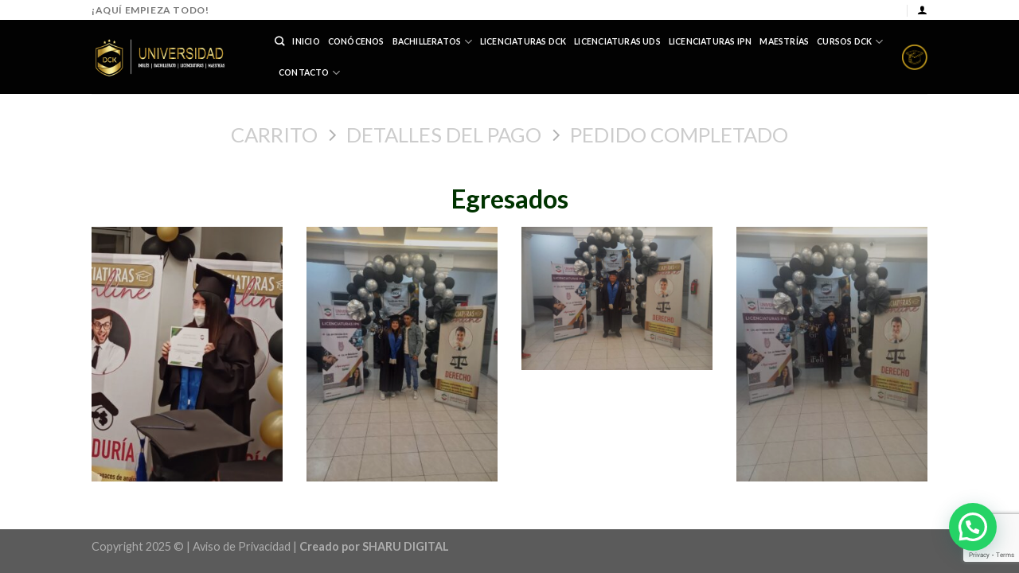

--- FILE ---
content_type: text/html; charset=UTF-8
request_url: https://dckermita.com/cart/
body_size: 10940
content:
<!DOCTYPE html>
<!--[if IE 9 ]> <html lang="es" prefix="og: https://ogp.me/ns#" class="ie9 loading-site no-js"> <![endif]-->
<!--[if IE 8 ]> <html lang="es" prefix="og: https://ogp.me/ns#" class="ie8 loading-site no-js"> <![endif]-->
<!--[if (gte IE 9)|!(IE)]><!--><html lang="es" prefix="og: https://ogp.me/ns#" class="loading-site no-js"> <!--<![endif]-->
<head>
	<meta charset="UTF-8" />
	<link rel="profile" href="https://gmpg.org/xfn/11" />
	<link rel="pingback" href="https://dckermita.com/xmlrpc.php" />

	<script>(function(html){html.className = html.className.replace(/\bno-js\b/,'js')})(document.documentElement);</script>

			<!-- Facebook Pixel Code -->
			<script>
			!function(f,b,e,v,n,t,s){if(f.fbq)return;n=f.fbq=function(){n.callMethod?
			n.callMethod.apply(n,arguments):n.queue.push(arguments)};if(!f._fbq)f._fbq=n;
			n.push=n;n.loaded=!0;n.version='2.0';n.queue=[];t=b.createElement(e);t.async=!0;
			t.src=v;s=b.getElementsByTagName(e)[0];s.parentNode.insertBefore(t,s)}(window,
			document,'script','https://connect.facebook.net/en_US/fbevents.js');
			fbq('init', '1002506337261243' );			fbq('track', 'PageView');

			</script>
			<noscript><img height="1" width="1" style="display:none"
			src="https://www.facebook.com/tr?id=1002506337261243&ev=PageView&noscript=1"
			/></noscript>
			<!-- DO NOT MODIFY -->
			<!-- End Facebook Pixel Code -->

			<meta name="viewport" content="width=device-width, initial-scale=1, maximum-scale=1" />
<!-- Optimización para motores de búsqueda de Rank Math - https://s.rankmath.com/home -->
<title>Cart - Universidad DCK</title>
<meta name="description" content="Egresados"/>
<meta name="robots" content="index, follow, max-snippet:-1, max-video-preview:-1, max-image-preview:large"/>
<link rel="canonical" href="https://dckermita.com/cart/" />
<meta property="og:locale" content="es_ES" />
<meta property="og:type" content="article" />
<meta property="og:title" content="Cart - Universidad DCK" />
<meta property="og:description" content="Egresados" />
<meta property="og:url" content="https://dckermita.com/cart/" />
<meta property="og:site_name" content="Universidad DCK" />
<meta property="article:published_time" content="2023-06-23T02:54:15+00:00" />
<meta name="twitter:card" content="summary_large_image" />
<meta name="twitter:title" content="Cart - Universidad DCK" />
<meta name="twitter:description" content="Egresados" />
<meta name="twitter:label1" content="Tiempo de lectura" />
<meta name="twitter:data1" content="Menos de un minuto" />
<script type="application/ld+json" class="rank-math-schema">{"@context":"https://schema.org","@graph":[{"@type":["CollegeOrUniversity","Organization"],"@id":"https://dckermita.com/#organization","name":"Universidad DCK","url":"https://dckermita.com"},{"@type":"WebSite","@id":"https://dckermita.com/#website","url":"https://dckermita.com","name":"Universidad DCK","publisher":{"@id":"https://dckermita.com/#organization"},"inLanguage":"es"},{"@type":"Person","@id":"https://dckermita.com/author/admin/","name":"admin","url":"https://dckermita.com/author/admin/","image":{"@type":"ImageObject","@id":"https://secure.gravatar.com/avatar/d4951da8d507c7fc6a4dc9c0397e8401?s=96&amp;d=mm&amp;r=g","url":"https://secure.gravatar.com/avatar/d4951da8d507c7fc6a4dc9c0397e8401?s=96&amp;d=mm&amp;r=g","caption":"admin","inLanguage":"es"},"sameAs":["https://dckermita.com"],"worksFor":{"@id":"https://dckermita.com/#organization"}},{"@type":"WebPage","@id":"https://dckermita.com/cart/#webpage","url":"https://dckermita.com/cart/","name":"Cart - Universidad DCK","datePublished":"2023-06-23T02:54:15+00:00","dateModified":"2023-06-23T02:54:15+00:00","author":{"@id":"https://dckermita.com/author/admin/"},"isPartOf":{"@id":"https://dckermita.com/#website"},"inLanguage":"es"},{"@type":"Article","headline":"Cart - Universidad DCK","datePublished":"2023-06-23T02:54:15+00:00","dateModified":"2023-06-23T02:54:15+00:00","author":{"@id":"https://dckermita.com/author/admin/"},"publisher":{"@id":"https://dckermita.com/#organization"},"description":"Egresados","name":"Cart - Universidad DCK","@id":"https://dckermita.com/cart/#richSnippet","isPartOf":{"@id":"https://dckermita.com/cart/#webpage"},"inLanguage":"es","mainEntityOfPage":{"@id":"https://dckermita.com/cart/#webpage"}}]}</script>
<!-- /Plugin Rank Math WordPress SEO -->

<link rel='dns-prefetch' href='//www.googletagmanager.com' />
<link rel='dns-prefetch' href='//www.google.com' />
<link rel='dns-prefetch' href='//fonts.googleapis.com' />
<link rel='dns-prefetch' href='//s.w.org' />
<link rel="alternate" type="application/rss+xml" title="Universidad DCK &raquo; Feed" href="https://dckermita.com/feed/" />
<link rel="alternate" type="application/rss+xml" title="Universidad DCK &raquo; Feed de los comentarios" href="https://dckermita.com/comments/feed/" />
		<script type="text/javascript">
			window._wpemojiSettings = {"baseUrl":"https:\/\/s.w.org\/images\/core\/emoji\/13.1.0\/72x72\/","ext":".png","svgUrl":"https:\/\/s.w.org\/images\/core\/emoji\/13.1.0\/svg\/","svgExt":".svg","source":{"concatemoji":"https:\/\/dckermita.com\/wp-includes\/js\/wp-emoji-release.min.js?ver=5.8.12"}};
			!function(e,a,t){var n,r,o,i=a.createElement("canvas"),p=i.getContext&&i.getContext("2d");function s(e,t){var a=String.fromCharCode;p.clearRect(0,0,i.width,i.height),p.fillText(a.apply(this,e),0,0);e=i.toDataURL();return p.clearRect(0,0,i.width,i.height),p.fillText(a.apply(this,t),0,0),e===i.toDataURL()}function c(e){var t=a.createElement("script");t.src=e,t.defer=t.type="text/javascript",a.getElementsByTagName("head")[0].appendChild(t)}for(o=Array("flag","emoji"),t.supports={everything:!0,everythingExceptFlag:!0},r=0;r<o.length;r++)t.supports[o[r]]=function(e){if(!p||!p.fillText)return!1;switch(p.textBaseline="top",p.font="600 32px Arial",e){case"flag":return s([127987,65039,8205,9895,65039],[127987,65039,8203,9895,65039])?!1:!s([55356,56826,55356,56819],[55356,56826,8203,55356,56819])&&!s([55356,57332,56128,56423,56128,56418,56128,56421,56128,56430,56128,56423,56128,56447],[55356,57332,8203,56128,56423,8203,56128,56418,8203,56128,56421,8203,56128,56430,8203,56128,56423,8203,56128,56447]);case"emoji":return!s([10084,65039,8205,55357,56613],[10084,65039,8203,55357,56613])}return!1}(o[r]),t.supports.everything=t.supports.everything&&t.supports[o[r]],"flag"!==o[r]&&(t.supports.everythingExceptFlag=t.supports.everythingExceptFlag&&t.supports[o[r]]);t.supports.everythingExceptFlag=t.supports.everythingExceptFlag&&!t.supports.flag,t.DOMReady=!1,t.readyCallback=function(){t.DOMReady=!0},t.supports.everything||(n=function(){t.readyCallback()},a.addEventListener?(a.addEventListener("DOMContentLoaded",n,!1),e.addEventListener("load",n,!1)):(e.attachEvent("onload",n),a.attachEvent("onreadystatechange",function(){"complete"===a.readyState&&t.readyCallback()})),(n=t.source||{}).concatemoji?c(n.concatemoji):n.wpemoji&&n.twemoji&&(c(n.twemoji),c(n.wpemoji)))}(window,document,window._wpemojiSettings);
		</script>
		<style type="text/css">
img.wp-smiley,
img.emoji {
	display: inline !important;
	border: none !important;
	box-shadow: none !important;
	height: 1em !important;
	width: 1em !important;
	margin: 0 .07em !important;
	vertical-align: -0.1em !important;
	background: none !important;
	padding: 0 !important;
}
</style>
	<link rel='stylesheet' id='wp-block-library-css'  href='https://dckermita.com/wp-includes/css/dist/block-library/style.min.css?ver=5.8.12' type='text/css' media='all' />
<link rel='stylesheet' id='wc-block-vendors-style-css'  href='https://dckermita.com/wp-content/plugins/woocommerce/packages/woocommerce-blocks/build/vendors-style.css?ver=5.3.3' type='text/css' media='all' />
<link rel='stylesheet' id='wc-block-style-css'  href='https://dckermita.com/wp-content/plugins/woocommerce/packages/woocommerce-blocks/build/style.css?ver=5.3.3' type='text/css' media='all' />
<link rel='stylesheet' id='contact-form-7-css'  href='https://dckermita.com/wp-content/plugins/contact-form-7/includes/css/styles.css?ver=5.4.2' type='text/css' media='all' />
<style id='woocommerce-inline-inline-css' type='text/css'>
.woocommerce form .form-row .required { visibility: visible; }
</style>
<link rel='stylesheet' id='flatsome-icons-css'  href='https://dckermita.com/wp-content/themes/flatsome/assets/css/fl-icons.css?ver=3.12' type='text/css' media='all' />
<link rel='stylesheet' id='tablepress-default-css'  href='https://dckermita.com/wp-content/plugins/tablepress/css/build/default.css?ver=2.0.4' type='text/css' media='all' />
<link rel='stylesheet' id='joinchat-css'  href='https://dckermita.com/wp-content/plugins/creame-whatsapp-me/public/css/joinchat.min.css?ver=4.1.15' type='text/css' media='all' />
<style id='joinchat-inline-css' type='text/css'>
.joinchat{ --red:37; --green:211; --blue:102; }
</style>
<link rel='stylesheet' id='flatsome-main-css'  href='https://dckermita.com/wp-content/themes/flatsome/assets/css/flatsome.css?ver=3.12.0' type='text/css' media='all' />
<link rel='stylesheet' id='flatsome-shop-css'  href='https://dckermita.com/wp-content/themes/flatsome/assets/css/flatsome-shop.css?ver=3.12.0' type='text/css' media='all' />
<link rel='stylesheet' id='flatsome-style-css'  href='https://dckermita.com/wp-content/themes/flatsome-child/style.css?ver=3.0' type='text/css' media='all' />
<link rel='stylesheet' id='flatsome-googlefonts-css'  href='//fonts.googleapis.com/css?family=Lato%3Aregular%2C700%2C400%2C700%7CDancing+Script%3Aregular%2C400&#038;display=swap&#038;ver=3.9' type='text/css' media='all' />
<script type="text/javascript">
            window._nslDOMReady = function (callback) {
                if ( document.readyState === "complete" || document.readyState === "interactive" ) {
                    callback();
                } else {
                    document.addEventListener( "DOMContentLoaded", callback );
                }
            };
            </script><script type='text/javascript' src='https://dckermita.com/wp-includes/js/jquery/jquery.min.js?ver=3.6.0' id='jquery-core-js'></script>
<script type='text/javascript' src='https://dckermita.com/wp-includes/js/jquery/jquery-migrate.min.js?ver=3.3.2' id='jquery-migrate-js'></script>
<script type='text/javascript' src='https://www.googletagmanager.com/gtag/js?id=UA-199246820-2' id='google_gtagjs-js' async></script>
<script type='text/javascript' id='google_gtagjs-js-after'>
window.dataLayer = window.dataLayer || [];function gtag(){dataLayer.push(arguments);}
gtag('set', 'linker', {"domains":["dckermita.com"]} );
gtag("js", new Date());
gtag("set", "developer_id.dZTNiMT", true);
gtag("config", "UA-199246820-2", {"anonymize_ip":true});
</script>
<link rel="https://api.w.org/" href="https://dckermita.com/wp-json/" /><link rel="alternate" type="application/json" href="https://dckermita.com/wp-json/wp/v2/pages/3188" /><link rel="EditURI" type="application/rsd+xml" title="RSD" href="https://dckermita.com/xmlrpc.php?rsd" />
<link rel="wlwmanifest" type="application/wlwmanifest+xml" href="https://dckermita.com/wp-includes/wlwmanifest.xml" /> 
<meta name="generator" content="WordPress 5.8.12" />
<link rel='shortlink' href='https://dckermita.com/?p=3188' />
<link rel="alternate" type="application/json+oembed" href="https://dckermita.com/wp-json/oembed/1.0/embed?url=https%3A%2F%2Fdckermita.com%2Fcart%2F" />
<link rel="alternate" type="text/xml+oembed" href="https://dckermita.com/wp-json/oembed/1.0/embed?url=https%3A%2F%2Fdckermita.com%2Fcart%2F&#038;format=xml" />
<meta name="generator" content="Site Kit by Google 1.38.1" /><style>.bg{opacity: 0; transition: opacity 1s; -webkit-transition: opacity 1s;} .bg-loaded{opacity: 1;}</style><!--[if IE]><link rel="stylesheet" type="text/css" href="https://dckermita.com/wp-content/themes/flatsome/assets/css/ie-fallback.css"><script src="//cdnjs.cloudflare.com/ajax/libs/html5shiv/3.6.1/html5shiv.js"></script><script>var head = document.getElementsByTagName('head')[0],style = document.createElement('style');style.type = 'text/css';style.styleSheet.cssText = ':before,:after{content:none !important';head.appendChild(style);setTimeout(function(){head.removeChild(style);}, 0);</script><script src="https://dckermita.com/wp-content/themes/flatsome/assets/libs/ie-flexibility.js"></script><![endif]-->	<noscript><style>.woocommerce-product-gallery{ opacity: 1 !important; }</style></noscript>
	<link rel="icon" href="https://dckermita.com/wp-content/uploads/2023/05/cropped-dcj-dorado-blanco-32x32.png" sizes="32x32" />
<link rel="icon" href="https://dckermita.com/wp-content/uploads/2023/05/cropped-dcj-dorado-blanco-192x192.png" sizes="192x192" />
<link rel="apple-touch-icon" href="https://dckermita.com/wp-content/uploads/2023/05/cropped-dcj-dorado-blanco-180x180.png" />
<meta name="msapplication-TileImage" content="https://dckermita.com/wp-content/uploads/2023/05/cropped-dcj-dorado-blanco-270x270.png" />
<style id="custom-css" type="text/css">:root {--primary-color: #d4af37;}.header-main{height: 93px}#logo img{max-height: 93px}#logo{width:200px;}.header-top{min-height: 20px}.transparent .header-main{height: 265px}.transparent #logo img{max-height: 265px}.has-transparent + .page-title:first-of-type,.has-transparent + #main > .page-title,.has-transparent + #main > div > .page-title,.has-transparent + #main .page-header-wrapper:first-of-type .page-title{padding-top: 295px;}.header.show-on-scroll,.stuck .header-main{height:70px!important}.stuck #logo img{max-height: 70px!important}.header-bg-color, .header-wrapper {background-color: rgba(0,0,0,0.9)}.header-bottom {background-color: #f1f1f1}.stuck .header-main .nav > li > a{line-height: 50px }@media (max-width: 549px) {.header-main{height: 70px}#logo img{max-height: 70px}}.header-top{background-color:#ffffff!important;}/* Color */.accordion-title.active, .has-icon-bg .icon .icon-inner,.logo a, .primary.is-underline, .primary.is-link, .badge-outline .badge-inner, .nav-outline > li.active> a,.nav-outline >li.active > a, .cart-icon strong,[data-color='primary'], .is-outline.primary{color: #d4af37;}/* Color !important */[data-text-color="primary"]{color: #d4af37!important;}/* Background Color */[data-text-bg="primary"]{background-color: #d4af37;}/* Background */.scroll-to-bullets a,.featured-title, .label-new.menu-item > a:after, .nav-pagination > li > .current,.nav-pagination > li > span:hover,.nav-pagination > li > a:hover,.has-hover:hover .badge-outline .badge-inner,button[type="submit"], .button.wc-forward:not(.checkout):not(.checkout-button), .button.submit-button, .button.primary:not(.is-outline),.featured-table .title,.is-outline:hover, .has-icon:hover .icon-label,.nav-dropdown-bold .nav-column li > a:hover, .nav-dropdown.nav-dropdown-bold > li > a:hover, .nav-dropdown-bold.dark .nav-column li > a:hover, .nav-dropdown.nav-dropdown-bold.dark > li > a:hover, .is-outline:hover, .tagcloud a:hover,.grid-tools a, input[type='submit']:not(.is-form), .box-badge:hover .box-text, input.button.alt,.nav-box > li > a:hover,.nav-box > li.active > a,.nav-pills > li.active > a ,.current-dropdown .cart-icon strong, .cart-icon:hover strong, .nav-line-bottom > li > a:before, .nav-line-grow > li > a:before, .nav-line > li > a:before,.banner, .header-top, .slider-nav-circle .flickity-prev-next-button:hover svg, .slider-nav-circle .flickity-prev-next-button:hover .arrow, .primary.is-outline:hover, .button.primary:not(.is-outline), input[type='submit'].primary, input[type='submit'].primary, input[type='reset'].button, input[type='button'].primary, .badge-inner{background-color: #d4af37;}/* Border */.nav-vertical.nav-tabs > li.active > a,.scroll-to-bullets a.active,.nav-pagination > li > .current,.nav-pagination > li > span:hover,.nav-pagination > li > a:hover,.has-hover:hover .badge-outline .badge-inner,.accordion-title.active,.featured-table,.is-outline:hover, .tagcloud a:hover,blockquote, .has-border, .cart-icon strong:after,.cart-icon strong,.blockUI:before, .processing:before,.loading-spin, .slider-nav-circle .flickity-prev-next-button:hover svg, .slider-nav-circle .flickity-prev-next-button:hover .arrow, .primary.is-outline:hover{border-color: #d4af37}.nav-tabs > li.active > a{border-top-color: #d4af37}.widget_shopping_cart_content .blockUI.blockOverlay:before { border-left-color: #d4af37 }.woocommerce-checkout-review-order .blockUI.blockOverlay:before { border-left-color: #d4af37 }/* Fill */.slider .flickity-prev-next-button:hover svg,.slider .flickity-prev-next-button:hover .arrow{fill: #d4af37;}/* Background Color */[data-icon-label]:after, .secondary.is-underline:hover,.secondary.is-outline:hover,.icon-label,.button.secondary:not(.is-outline),.button.alt:not(.is-outline), .badge-inner.on-sale, .button.checkout, .single_add_to_cart_button, .current .breadcrumb-step{ background-color:#000000; }[data-text-bg="secondary"]{background-color: #000000;}/* Color */.secondary.is-underline,.secondary.is-link, .secondary.is-outline,.stars a.active, .star-rating:before, .woocommerce-page .star-rating:before,.star-rating span:before, .color-secondary{color: #000000}/* Color !important */[data-text-color="secondary"]{color: #000000!important;}/* Border */.secondary.is-outline:hover{border-color:#000000}.success.is-underline:hover,.success.is-outline:hover,.success{background-color: #d4af37}.success-color, .success.is-link, .success.is-outline{color: #d4af37;}.success-border{border-color: #d4af37!important;}/* Color !important */[data-text-color="success"]{color: #d4af37!important;}/* Background Color */[data-text-bg="success"]{background-color: #d4af37;}.alert.is-underline:hover,.alert.is-outline:hover,.alert{background-color: #d4af37}.alert.is-link, .alert.is-outline, .color-alert{color: #d4af37;}/* Color !important */[data-text-color="alert"]{color: #d4af37!important;}/* Background Color */[data-text-bg="alert"]{background-color: #d4af37;}body{font-family:"Lato", sans-serif}body{font-weight: 400}.nav > li > a {font-family:"Lato", sans-serif;}.mobile-sidebar-levels-2 .nav > li > ul > li > a {font-family:"Lato", sans-serif;}.nav > li > a {font-weight: 700;}.mobile-sidebar-levels-2 .nav > li > ul > li > a {font-weight: 700;}h1,h2,h3,h4,h5,h6,.heading-font, .off-canvas-center .nav-sidebar.nav-vertical > li > a{font-family: "Lato", sans-serif;}h1,h2,h3,h4,h5,h6,.heading-font,.banner h1,.banner h2{font-weight: 700;}.alt-font{font-family: "Dancing Script", sans-serif;}.alt-font{font-weight: 400!important;}.header:not(.transparent) .top-bar-nav > li > a {color: #000000;}.header:not(.transparent) .top-bar-nav.nav > li > a:hover,.header:not(.transparent) .top-bar-nav.nav > li.active > a,.header:not(.transparent) .top-bar-nav.nav > li.current > a,.header:not(.transparent) .top-bar-nav.nav > li > a.active,.header:not(.transparent) .top-bar-nav.nav > li > a.current{color: #000000;}.top-bar-nav.nav-line-bottom > li > a:before,.top-bar-nav.nav-line-grow > li > a:before,.top-bar-nav.nav-line > li > a:before,.top-bar-nav.nav-box > li > a:hover,.top-bar-nav.nav-box > li.active > a,.top-bar-nav.nav-pills > li > a:hover,.top-bar-nav.nav-pills > li.active > a{color:#FFF!important;background-color: #000000;}.header:not(.transparent) .header-nav.nav > li > a {color: #ffffff;}.header:not(.transparent) .header-nav.nav > li > a:hover,.header:not(.transparent) .header-nav.nav > li.active > a,.header:not(.transparent) .header-nav.nav > li.current > a,.header:not(.transparent) .header-nav.nav > li > a.active,.header:not(.transparent) .header-nav.nav > li > a.current{color: #dd9933;}.header-nav.nav-line-bottom > li > a:before,.header-nav.nav-line-grow > li > a:before,.header-nav.nav-line > li > a:before,.header-nav.nav-box > li > a:hover,.header-nav.nav-box > li.active > a,.header-nav.nav-pills > li > a:hover,.header-nav.nav-pills > li.active > a{color:#FFF!important;background-color: #dd9933;}@media screen and (min-width: 550px){.products .box-vertical .box-image{min-width: 300px!important;width: 300px!important;}}.label-new.menu-item > a:after{content:"Nuevo";}.label-hot.menu-item > a:after{content:"Caliente";}.label-sale.menu-item > a:after{content:"Oferta";}.label-popular.menu-item > a:after{content:"Popular";}</style></head>

<body data-rsssl=1 class="page-template-default page page-id-3188 theme-flatsome woocommerce-no-js lightbox nav-dropdown-has-arrow">


<a class="skip-link screen-reader-text" href="#main">Skip to content</a>

<div id="wrapper">

	
	<header id="header" class="header has-sticky sticky-jump">
		<div class="header-wrapper">
			<div id="top-bar" class="header-top hide-for-sticky">
    <div class="flex-row container">
      <div class="flex-col hide-for-medium flex-left">
          <ul class="nav nav-left medium-nav-center nav-small  nav-divided">
              <li class="html custom html_topbar_left"><strong class="uppercase">¡AQUÍ EMPIEZA TODO!</strong></li>          </ul>
      </div>

      <div class="flex-col hide-for-medium flex-center">
          <ul class="nav nav-center nav-small  nav-divided">
                        </ul>
      </div>

      <div class="flex-col hide-for-medium flex-right">
         <ul class="nav top-bar-nav nav-right nav-small  nav-divided">
              <li class="html header-social-icons ml-0">
	<div class="social-icons follow-icons" ></div></li><li class="account-item has-icon
    "
>

<a href="https://dckermita.com/my-account/"
    class="nav-top-link nav-top-not-logged-in "
    data-open="#login-form-popup"  >
  <i class="icon-user" ></i>
</a>



</li>
          </ul>
      </div>

            <div class="flex-col show-for-medium flex-grow">
          <ul class="nav nav-center nav-small mobile-nav  nav-divided">
              <li class="html custom html_topbar_left"><strong class="uppercase">¡AQUÍ EMPIEZA TODO!</strong></li><li class="html header-social-icons ml-0">
	<div class="social-icons follow-icons" ></div></li>          </ul>
      </div>
      
    </div>
</div>
<div id="masthead" class="header-main ">
      <div class="header-inner flex-row container logo-left medium-logo-center" role="navigation">

          <!-- Logo -->
          <div id="logo" class="flex-col logo">
            <!-- Header logo -->
<a href="https://dckermita.com/" title="Universidad DCK - Licenciaturas, Bachillerato, Maestr&iacute;a y Ingl&eacute;s" rel="home">
    <img width="200" height="93" src="https://dckermita.com/wp-content/uploads/2023/05/dcj-dorado-blanco.png" class="header_logo header-logo" alt="Universidad DCK"/><img  width="200" height="93" src="https://dckermita.com/wp-content/uploads/2023/05/dcj-dorado-blanco.png" class="header-logo-dark" alt="Universidad DCK"/></a>
          </div>

          <!-- Mobile Left Elements -->
          <div class="flex-col show-for-medium flex-left">
            <ul class="mobile-nav nav nav-left ">
              <li class="cart-item has-icon">

      <a href="https://dckermita.com/egresados/" title="Carrito" class="header-cart-link is-small">
  
  <span class="image-icon header-cart-icon" data-icon-label="0">
    <img class="cart-img-icon" alt="Carrito" src="https://dckermita.com/wp-content/uploads/2023/05/WEB-circulos-AZUL1.png"/>
  </span>
</a>

</li>
            </ul>
          </div>

          <!-- Left Elements -->
          <div class="flex-col hide-for-medium flex-left
            flex-grow">
            <ul class="header-nav header-nav-main nav nav-left  nav-size-xsmall nav-spacing-small nav-uppercase" >
              <li class="header-search header-search-dropdown has-icon has-dropdown menu-item-has-children">
		<a href="#" aria-label="Buscar" class="is-small"><i class="icon-search" ></i></a>
		<ul class="nav-dropdown nav-dropdown-default">
	 	<li class="header-search-form search-form html relative has-icon">
	<div class="header-search-form-wrapper">
		<div class="searchform-wrapper ux-search-box relative is-normal"><form role="search" method="get" class="searchform" action="https://dckermita.com/">
	<div class="flex-row relative">
						<div class="flex-col flex-grow">
			<label class="screen-reader-text" for="woocommerce-product-search-field-0">Buscar por:</label>
			<input type="search" id="woocommerce-product-search-field-0" class="search-field mb-0" placeholder="Buscar&hellip;" value="" name="s" />
			<input type="hidden" name="post_type" value="product" />
					</div>
		<div class="flex-col">
			<button type="submit" value="Buscar" class="ux-search-submit submit-button secondary button icon mb-0">
				<i class="icon-search" ></i>			</button>
		</div>
	</div>
	<div class="live-search-results text-left z-top"></div>
</form>
</div>	</div>
</li>	</ul>
</li>
<li id="menu-item-1915" class="menu-item menu-item-type-post_type menu-item-object-page menu-item-home menu-item-1915"><a href="https://dckermita.com/" class="nav-top-link">Inicio</a></li>
<li id="menu-item-2175" class="menu-item menu-item-type-post_type menu-item-object-page menu-item-2175"><a href="https://dckermita.com/conocenos/" class="nav-top-link">Conócenos</a></li>
<li id="menu-item-2552" class="menu-item menu-item-type-post_type menu-item-object-page menu-item-has-children menu-item-2552 has-dropdown"><a href="https://dckermita.com/bachilleratos/" class="nav-top-link">Bachilleratos<i class="icon-angle-down" ></i></a>
<ul class="sub-menu nav-dropdown nav-dropdown-default">
	<li id="menu-item-2178" class="menu-item menu-item-type-post_type menu-item-object-page menu-item-2178"><a href="https://dckermita.com/bachillerato-18-meses/">Bachillerato en 18 meses</a></li>
	<li id="menu-item-2553" class="menu-item menu-item-type-post_type menu-item-object-page menu-item-2553"><a href="https://dckermita.com/bachillerato-intensivo/">Bachillerato Ejecutivo</a></li>
	<li id="menu-item-3259" class="menu-item menu-item-type-post_type menu-item-object-page menu-item-3259"><a href="https://dckermita.com/bachillerato-hibrido/">Bachillerato Híbrido</a></li>
</ul>
</li>
<li id="menu-item-2181" class="menu-item menu-item-type-post_type menu-item-object-page menu-item-2181"><a href="https://dckermita.com/licenciaturas-dck/" class="nav-top-link">Licenciaturas DCK</a></li>
<li id="menu-item-3393" class="menu-item menu-item-type-post_type menu-item-object-page menu-item-3393"><a href="https://dckermita.com/licenciaturas-uds/" class="nav-top-link">Licenciaturas UDS</a></li>
<li id="menu-item-2747" class="menu-item menu-item-type-post_type menu-item-object-page menu-item-2747"><a href="https://dckermita.com/ipn/" class="nav-top-link">Licenciaturas IPN</a></li>
<li id="menu-item-2814" class="menu-item menu-item-type-post_type menu-item-object-page menu-item-2814"><a href="https://dckermita.com/maestrias/" class="nav-top-link">Maestrías</a></li>
<li id="menu-item-2828" class="menu-item menu-item-type-post_type menu-item-object-page menu-item-has-children menu-item-2828 has-dropdown"><a href="https://dckermita.com/cursos/" class="nav-top-link">Cursos DCK<i class="icon-angle-down" ></i></a>
<ul class="sub-menu nav-dropdown nav-dropdown-default">
	<li id="menu-item-2837" class="menu-item menu-item-type-post_type menu-item-object-page menu-item-2837"><a href="https://dckermita.com/ingles/">Curso Inglés</a></li>
	<li id="menu-item-2849" class="menu-item menu-item-type-post_type menu-item-object-page menu-item-2849"><a href="https://dckermita.com/comipems-2/">Curso COMIPEMS</a></li>
</ul>
</li>
<li id="menu-item-2179" class="menu-item menu-item-type-post_type menu-item-object-page menu-item-has-children menu-item-2179 has-dropdown"><a href="https://dckermita.com/contacto/" class="nav-top-link">Contacto<i class="icon-angle-down" ></i></a>
<ul class="sub-menu nav-dropdown nav-dropdown-default">
	<li id="menu-item-2177" class="menu-item menu-item-type-post_type menu-item-object-page menu-item-2177"><a href="https://dckermita.com/solicitud-de-inscripcion/">Solicitud de Inscripción</a></li>
</ul>
</li>
            </ul>
          </div>

          <!-- Right Elements -->
          <div class="flex-col hide-for-medium flex-right">
            <ul class="header-nav header-nav-main nav nav-right  nav-size-xsmall nav-spacing-small nav-uppercase">
              <li class="header-divider"></li><li class="cart-item has-icon">

<a href="https://dckermita.com/egresados/" title="Carrito" class="header-cart-link is-small">



  <span class="image-icon header-cart-icon" data-icon-label="0">
    <img class="cart-img-icon" alt="Carrito" src="https://dckermita.com/wp-content/uploads/2023/05/WEB-circulos-AZUL1.png"/>
  </span>
</a>


</li>
            </ul>
          </div>

          <!-- Mobile Right Elements -->
          <div class="flex-col show-for-medium flex-right">
            <ul class="mobile-nav nav nav-right ">
              <li class="nav-icon has-icon">
  <div class="header-button">		<a href="#" data-open="#main-menu" data-pos="right" data-bg="main-menu-overlay" data-color="" class="icon primary button round is-small" aria-label="Menú" aria-controls="main-menu" aria-expanded="false">
		
		  <i class="icon-menu" ></i>
		  <span class="menu-title uppercase hide-for-small">Menú</span>		</a>
	 </div> </li>            </ul>
          </div>

      </div>
     
            <div class="container"><div class="top-divider full-width"></div></div>
      </div>
<div class="header-bg-container fill"><div class="header-bg-image fill"></div><div class="header-bg-color fill"></div></div>		</div>
	</header>

	
	<main id="main" class="">


	
<div class="checkout-page-title page-title">
	<div class="page-title-inner flex-row medium-flex-wrap container">
	  <div class="flex-col flex-grow medium-text-center">
	 	 <nav class="breadcrumbs flex-row flex-row-center heading-font checkout-breadcrumbs text-center strong h2 uppercase">
  	   <a href="https://dckermita.com/egresados/" class="hide-for-small">
   			  	   	Carrito  	   	</a>
  	   <span class="divider hide-for-small"><i class="icon-angle-right" ></i></span>
  	   <a href="https://dckermita.com/checkout/" class="hide-for-small">
   			  	   	Detalles del Pago  	   </a>
  	   <span class="divider hide-for-small"><i class="icon-angle-right" ></i></span>
  	   <a href="#" class="no-click hide-for-small">
  	   	  	   	Pedido Completado  	   </a>
		 </nav>
	  </div>
	</div>
</div>
<div class="cart-container container page-wrapper page-checkout"><h1 style="text-align: center;"><span style="font-size: 120%; color: #003300;">Egresados</span></h1>

  
    <div class="row large-columns-4 medium-columns-3 small-columns-2">
          <div class="gallery-col col" >
          <div class="col-inner">
            <a class="image-lightbox lightbox-gallery" href="https://dckermita.com/wp-content/uploads/2023/03/274038382_1971177139751364_473257048193151574_n-600x800.jpg" title="">            <div class="box has-hover gallery-box box-overlay dark">
              <div class="box-image" >
                <img width="300" height="400" src="https://dckermita.com/wp-content/uploads/2023/03/274038382_1971177139751364_473257048193151574_n-300x400.jpg" class="attachment-medium size-medium" alt="" loading="lazy" ids="3019,3020,3021,3022" srcset="https://dckermita.com/wp-content/uploads/2023/03/274038382_1971177139751364_473257048193151574_n-300x400.jpg 300w, https://dckermita.com/wp-content/uploads/2023/03/274038382_1971177139751364_473257048193151574_n-600x800.jpg 600w, https://dckermita.com/wp-content/uploads/2023/03/274038382_1971177139751364_473257048193151574_n-768x1024.jpg 768w, https://dckermita.com/wp-content/uploads/2023/03/274038382_1971177139751364_473257048193151574_n-1152x1536.jpg 1152w, https://dckermita.com/wp-content/uploads/2023/03/274038382_1971177139751364_473257048193151574_n.jpg 1536w" sizes="(max-width: 300px) 100vw, 300px" />                                  <div class="overlay fill"
                      style="background-color: rgba(0,0,0,.15)">
                  </div>
                                                              </div>
              <div class="box-text text-left" >
                 <p></p>
              </div>
            </div>
            </a>          </div>
         </div>
                 <div class="gallery-col col" >
          <div class="col-inner">
            <a class="image-lightbox lightbox-gallery" href="https://dckermita.com/wp-content/uploads/2023/03/afaf-600x800.jpg" title="">            <div class="box has-hover gallery-box box-overlay dark">
              <div class="box-image" >
                <img width="300" height="400" src="https://dckermita.com/wp-content/uploads/2023/03/afaf-300x400.jpg" class="attachment-medium size-medium" alt="" loading="lazy" ids="3019,3020,3021,3022" srcset="https://dckermita.com/wp-content/uploads/2023/03/afaf-300x400.jpg 300w, https://dckermita.com/wp-content/uploads/2023/03/afaf-600x800.jpg 600w, https://dckermita.com/wp-content/uploads/2023/03/afaf-768x1024.jpg 768w, https://dckermita.com/wp-content/uploads/2023/03/afaf-1152x1536.jpg 1152w, https://dckermita.com/wp-content/uploads/2023/03/afaf.jpg 1200w" sizes="(max-width: 300px) 100vw, 300px" />                                  <div class="overlay fill"
                      style="background-color: rgba(0,0,0,.15)">
                  </div>
                                                              </div>
              <div class="box-text text-left" >
                 <p></p>
              </div>
            </div>
            </a>          </div>
         </div>
                 <div class="gallery-col col" >
          <div class="col-inner">
            <a class="image-lightbox lightbox-gallery" href="https://dckermita.com/wp-content/uploads/2023/03/asfasfasf-1067x800.jpg" title="">            <div class="box has-hover gallery-box box-overlay dark">
              <div class="box-image" >
                <img width="533" height="400" src="https://dckermita.com/wp-content/uploads/2023/03/asfasfasf-533x400.jpg" class="attachment-medium size-medium" alt="" loading="lazy" ids="3019,3020,3021,3022" srcset="https://dckermita.com/wp-content/uploads/2023/03/asfasfasf-533x400.jpg 533w, https://dckermita.com/wp-content/uploads/2023/03/asfasfasf-1067x800.jpg 1067w, https://dckermita.com/wp-content/uploads/2023/03/asfasfasf-768x576.jpg 768w, https://dckermita.com/wp-content/uploads/2023/03/asfasfasf-1536x1152.jpg 1536w, https://dckermita.com/wp-content/uploads/2023/03/asfasfasf-600x450.jpg 600w, https://dckermita.com/wp-content/uploads/2023/03/asfasfasf.jpg 1600w" sizes="(max-width: 533px) 100vw, 533px" />                                  <div class="overlay fill"
                      style="background-color: rgba(0,0,0,.15)">
                  </div>
                                                              </div>
              <div class="box-text text-left" >
                 <p></p>
              </div>
            </div>
            </a>          </div>
         </div>
                 <div class="gallery-col col" >
          <div class="col-inner">
            <a class="image-lightbox lightbox-gallery" href="https://dckermita.com/wp-content/uploads/2023/03/xfxfsgsdg-600x800.jpg" title="">            <div class="box has-hover gallery-box box-overlay dark">
              <div class="box-image" >
                <img width="300" height="400" src="https://dckermita.com/wp-content/uploads/2023/03/xfxfsgsdg-300x400.jpg" class="attachment-medium size-medium" alt="" loading="lazy" ids="3019,3020,3021,3022" srcset="https://dckermita.com/wp-content/uploads/2023/03/xfxfsgsdg-300x400.jpg 300w, https://dckermita.com/wp-content/uploads/2023/03/xfxfsgsdg-600x800.jpg 600w, https://dckermita.com/wp-content/uploads/2023/03/xfxfsgsdg-768x1024.jpg 768w, https://dckermita.com/wp-content/uploads/2023/03/xfxfsgsdg-1152x1536.jpg 1152w, https://dckermita.com/wp-content/uploads/2023/03/xfxfsgsdg.jpg 1200w" sizes="(max-width: 300px) 100vw, 300px" />                                  <div class="overlay fill"
                      style="background-color: rgba(0,0,0,.15)">
                  </div>
                                                              </div>
              <div class="box-text text-left" >
                 <p></p>
              </div>
            </div>
            </a>          </div>
         </div>
         </div>
<p><!-- /wp:shortcode --></p>
</div>


</main>

<footer id="footer" class="footer-wrapper">

	
<!-- FOOTER 1 -->

<!-- FOOTER 2 -->



<div class="absolute-footer dark medium-text-center small-text-center">
  <div class="container clearfix">

    
    <div class="footer-primary pull-left">
            <div class="copyright-footer">
        Copyright 2025 © | <a href="https://dckermita.com/aviso-de-privacidad/">Aviso de Privacidad</a></p> | <strong>Creado por <a href="https://sharudigital.com">SHARU DIGITAL</a></strong>      </div>
          </div>
  </div>
</div>
<a href="#top" class="back-to-top button icon invert plain fixed bottom z-1 is-outline circle" id="top-link"><i class="icon-angle-up" ></i></a>

</footer>

</div>

<div id="main-menu" class="mobile-sidebar no-scrollbar mfp-hide">
	<div class="sidebar-menu no-scrollbar ">
		<ul class="nav nav-sidebar nav-vertical nav-uppercase">
			<li class="html header-social-icons ml-0">
	<div class="social-icons follow-icons" ></div></li><li class="header-search-form search-form html relative has-icon">
	<div class="header-search-form-wrapper">
		<div class="searchform-wrapper ux-search-box relative is-normal"><form role="search" method="get" class="searchform" action="https://dckermita.com/">
	<div class="flex-row relative">
						<div class="flex-col flex-grow">
			<label class="screen-reader-text" for="woocommerce-product-search-field-1">Buscar por:</label>
			<input type="search" id="woocommerce-product-search-field-1" class="search-field mb-0" placeholder="Buscar&hellip;" value="" name="s" />
			<input type="hidden" name="post_type" value="product" />
					</div>
		<div class="flex-col">
			<button type="submit" value="Buscar" class="ux-search-submit submit-button secondary button icon mb-0">
				<i class="icon-search" ></i>			</button>
		</div>
	</div>
	<div class="live-search-results text-left z-top"></div>
</form>
</div>	</div>
</li><li class="menu-item menu-item-type-post_type menu-item-object-page menu-item-home menu-item-1915"><a href="https://dckermita.com/">Inicio</a></li>
<li class="menu-item menu-item-type-post_type menu-item-object-page menu-item-2175"><a href="https://dckermita.com/conocenos/">Conócenos</a></li>
<li class="menu-item menu-item-type-post_type menu-item-object-page menu-item-has-children menu-item-2552"><a href="https://dckermita.com/bachilleratos/">Bachilleratos</a>
<ul class="sub-menu nav-sidebar-ul children">
	<li class="menu-item menu-item-type-post_type menu-item-object-page menu-item-2178"><a href="https://dckermita.com/bachillerato-18-meses/">Bachillerato en 18 meses</a></li>
	<li class="menu-item menu-item-type-post_type menu-item-object-page menu-item-2553"><a href="https://dckermita.com/bachillerato-intensivo/">Bachillerato Ejecutivo</a></li>
	<li class="menu-item menu-item-type-post_type menu-item-object-page menu-item-3259"><a href="https://dckermita.com/bachillerato-hibrido/">Bachillerato Híbrido</a></li>
</ul>
</li>
<li class="menu-item menu-item-type-post_type menu-item-object-page menu-item-2181"><a href="https://dckermita.com/licenciaturas-dck/">Licenciaturas DCK</a></li>
<li class="menu-item menu-item-type-post_type menu-item-object-page menu-item-3393"><a href="https://dckermita.com/licenciaturas-uds/">Licenciaturas UDS</a></li>
<li class="menu-item menu-item-type-post_type menu-item-object-page menu-item-2747"><a href="https://dckermita.com/ipn/">Licenciaturas IPN</a></li>
<li class="menu-item menu-item-type-post_type menu-item-object-page menu-item-2814"><a href="https://dckermita.com/maestrias/">Maestrías</a></li>
<li class="menu-item menu-item-type-post_type menu-item-object-page menu-item-has-children menu-item-2828"><a href="https://dckermita.com/cursos/">Cursos DCK</a>
<ul class="sub-menu nav-sidebar-ul children">
	<li class="menu-item menu-item-type-post_type menu-item-object-page menu-item-2837"><a href="https://dckermita.com/ingles/">Curso Inglés</a></li>
	<li class="menu-item menu-item-type-post_type menu-item-object-page menu-item-2849"><a href="https://dckermita.com/comipems-2/">Curso COMIPEMS</a></li>
</ul>
</li>
<li class="menu-item menu-item-type-post_type menu-item-object-page menu-item-has-children menu-item-2179"><a href="https://dckermita.com/contacto/">Contacto</a>
<ul class="sub-menu nav-sidebar-ul children">
	<li class="menu-item menu-item-type-post_type menu-item-object-page menu-item-2177"><a href="https://dckermita.com/solicitud-de-inscripcion/">Solicitud de Inscripción</a></li>
</ul>
</li>
<li class="account-item has-icon menu-item">
<a href="https://dckermita.com/my-account/"
    class="nav-top-link nav-top-not-logged-in">
    <span class="header-account-title">
    Acceder  </span>
</a>

</li>
		</ul>
	</div>
</div>
    <div id="login-form-popup" class="lightbox-content mfp-hide">
            <div class="woocommerce-notices-wrapper"></div>
<div class="account-container lightbox-inner">

	
	<div class="col2-set row row-divided row-large" id="customer_login">

		<div class="col-1 large-6 col pb-0">

			
			<div class="account-login-inner">

				<h3 class="uppercase">Acceder</h3>

				<form class="woocommerce-form woocommerce-form-login login" method="post">

					
					<p class="woocommerce-form-row woocommerce-form-row--wide form-row form-row-wide">
						<label for="username">Nombre de usuario o correo electrónico&nbsp;<span class="required">*</span></label>
						<input type="text" class="woocommerce-Input woocommerce-Input--text input-text" name="username" id="username" autocomplete="username" value="" />					</p>
					<p class="woocommerce-form-row woocommerce-form-row--wide form-row form-row-wide">
						<label for="password">Contraseña&nbsp;<span class="required">*</span></label>
						<input class="woocommerce-Input woocommerce-Input--text input-text" type="password" name="password" id="password" autocomplete="current-password" />
					</p>

					
					<p class="form-row">
						<label class="woocommerce-form__label woocommerce-form__label-for-checkbox woocommerce-form-login__rememberme">
							<input class="woocommerce-form__input woocommerce-form__input-checkbox" name="rememberme" type="checkbox" id="rememberme" value="forever" /> <span>Recuérdame</span>
						</label>
						<input type="hidden" id="woocommerce-login-nonce" name="woocommerce-login-nonce" value="3d2e6cb3e8" /><input type="hidden" name="_wp_http_referer" value="/cart/" />						<button type="submit" class="woocommerce-button button woocommerce-form-login__submit" name="login" value="Acceder">Acceder</button>
					</p>
					<p class="woocommerce-LostPassword lost_password">
						<a href="https://dckermita.com/my-account/lost-password/">¿Olvidaste la contraseña?</a>
					</p>

					
				</form>
			</div>

			
		</div>

		<div class="col-2 large-6 col pb-0">

			<div class="account-register-inner">

				<h3 class="uppercase">Registrarse</h3>

				<form method="post" class="woocommerce-form woocommerce-form-register register"  >

					
					
					<p class="woocommerce-form-row woocommerce-form-row--wide form-row form-row-wide">
						<label for="reg_email">Dirección de correo electrónico&nbsp;<span class="required">*</span></label>
						<input type="email" class="woocommerce-Input woocommerce-Input--text input-text" name="email" id="reg_email" autocomplete="email" value="" />					</p>

					
						<p>Se enviará una contraseña a tu dirección de correo electrónico.</p>

					
					<div class="woocommerce-privacy-policy-text"><p>Sus datos personales se utilizarán para procesar su pedido, respaldar su experiencia en este sitio web y para otros fines descritos en nuestro <a href="https://dckermita.com/?page_id=3" class="woocommerce-privacy-policy-link" target="_blank">política de privacidad</a>.</p>
</div>
					<p class="woocommerce-form-row form-row">
						<input type="hidden" id="woocommerce-register-nonce" name="woocommerce-register-nonce" value="52d67d6be6" /><input type="hidden" name="_wp_http_referer" value="/cart/" />						<button type="submit" class="woocommerce-Button woocommerce-button button woocommerce-form-register__submit" name="register" value="Registrarse">Registrarse</button>
					</p>

					
				</form>

			</div>

		</div>

	</div>

</div>

          </div>
  
<div class="joinchat joinchat--right joinchat--dark-auto" data-settings='{"telephone":"525545290518","mobile_only":false,"button_delay":1,"whatsapp_web":false,"message_views":2,"message_delay":10,"message_badge":false,"message_send":"Hola, quiero informes sobre sus programas. Mi nombre es","message_hash":""}'>
	<div class="joinchat__button">
		<div class="joinchat__button__open"></div>
								<div class="joinchat__button__sendtext">Abrir chat</div>
									</div>
		<svg height="0" width="0"><defs><clipPath id="joinchat__message__peak"><path d="M17 25V0C17 12.877 6.082 14.9 1.031 15.91c-1.559.31-1.179 2.272.004 2.272C9.609 18.182 17 18.088 17 25z"/></clipPath></defs></svg>
</div>
	<script type="text/javascript">
		(function () {
			var c = document.body.className;
			c = c.replace(/woocommerce-no-js/, 'woocommerce-js');
			document.body.className = c;
		})();
	</script>
	<script type='text/javascript' src='https://dckermita.com/wp-includes/js/dist/vendor/regenerator-runtime.min.js?ver=0.13.7' id='regenerator-runtime-js'></script>
<script type='text/javascript' src='https://dckermita.com/wp-includes/js/dist/vendor/wp-polyfill.min.js?ver=3.15.0' id='wp-polyfill-js'></script>
<script type='text/javascript' id='contact-form-7-js-extra'>
/* <![CDATA[ */
var wpcf7 = {"api":{"root":"https:\/\/dckermita.com\/wp-json\/","namespace":"contact-form-7\/v1"}};
/* ]]> */
</script>
<script type='text/javascript' src='https://dckermita.com/wp-content/plugins/contact-form-7/includes/js/index.js?ver=5.4.2' id='contact-form-7-js'></script>
<script type='text/javascript' src='https://dckermita.com/wp-content/plugins/woocommerce/assets/js/jquery-blockui/jquery.blockUI.min.js?ver=2.70' id='jquery-blockui-js'></script>
<script type='text/javascript' id='wc-add-to-cart-js-extra'>
/* <![CDATA[ */
var wc_add_to_cart_params = {"ajax_url":"\/wp-admin\/admin-ajax.php","wc_ajax_url":"\/?wc-ajax=%%endpoint%%","i18n_view_cart":"Ver carrito","cart_url":"https:\/\/dckermita.com\/egresados\/","is_cart":"","cart_redirect_after_add":"no"};
/* ]]> */
</script>
<script type='text/javascript' src='https://dckermita.com/wp-content/plugins/woocommerce/assets/js/frontend/add-to-cart.min.js?ver=5.5.2' id='wc-add-to-cart-js'></script>
<script type='text/javascript' src='https://dckermita.com/wp-content/plugins/woocommerce/assets/js/js-cookie/js.cookie.min.js?ver=2.1.4' id='js-cookie-js'></script>
<script type='text/javascript' id='woocommerce-js-extra'>
/* <![CDATA[ */
var woocommerce_params = {"ajax_url":"\/wp-admin\/admin-ajax.php","wc_ajax_url":"\/?wc-ajax=%%endpoint%%"};
/* ]]> */
</script>
<script type='text/javascript' src='https://dckermita.com/wp-content/plugins/woocommerce/assets/js/frontend/woocommerce.min.js?ver=5.5.2' id='woocommerce-js'></script>
<script type='text/javascript' id='wc-cart-fragments-js-extra'>
/* <![CDATA[ */
var wc_cart_fragments_params = {"ajax_url":"\/wp-admin\/admin-ajax.php","wc_ajax_url":"\/?wc-ajax=%%endpoint%%","cart_hash_key":"wc_cart_hash_5196f42718fc797e960377102ff0ccf0","fragment_name":"wc_fragments_5196f42718fc797e960377102ff0ccf0","request_timeout":"5000"};
/* ]]> */
</script>
<script type='text/javascript' src='https://dckermita.com/wp-content/plugins/woocommerce/assets/js/frontend/cart-fragments.min.js?ver=5.5.2' id='wc-cart-fragments-js'></script>
<script type='text/javascript' src='https://dckermita.com/wp-content/themes/flatsome/inc/extensions/flatsome-live-search/flatsome-live-search.js?ver=3.12.0' id='flatsome-live-search-js'></script>
<script type='text/javascript' src='https://dckermita.com/wp-content/plugins/creame-whatsapp-me/public/js/joinchat.min.js?ver=4.1.15' id='joinchat-js'></script>
<script type='text/javascript' src='https://www.google.com/recaptcha/api.js?render=6Le4q0YfAAAAAOtNHD7A8-sjaEM00LssvQlQM9g-&#038;ver=3.0' id='google-recaptcha-js'></script>
<script type='text/javascript' id='wpcf7-recaptcha-js-extra'>
/* <![CDATA[ */
var wpcf7_recaptcha = {"sitekey":"6Le4q0YfAAAAAOtNHD7A8-sjaEM00LssvQlQM9g-","actions":{"homepage":"homepage","contactform":"contactform"}};
/* ]]> */
</script>
<script type='text/javascript' src='https://dckermita.com/wp-content/plugins/contact-form-7/modules/recaptcha/index.js?ver=5.4.2' id='wpcf7-recaptcha-js'></script>
<script type='text/javascript' src='https://dckermita.com/wp-includes/js/hoverIntent.min.js?ver=1.10.1' id='hoverIntent-js'></script>
<script type='text/javascript' id='flatsome-js-js-extra'>
/* <![CDATA[ */
var flatsomeVars = {"ajaxurl":"https:\/\/dckermita.com\/wp-admin\/admin-ajax.php","rtl":"","sticky_height":"70","lightbox":{"close_markup":"<button title=\"%title%\" type=\"button\" class=\"mfp-close\"><svg xmlns=\"http:\/\/www.w3.org\/2000\/svg\" width=\"28\" height=\"28\" viewBox=\"0 0 24 24\" fill=\"none\" stroke=\"currentColor\" stroke-width=\"2\" stroke-linecap=\"round\" stroke-linejoin=\"round\" class=\"feather feather-x\"><line x1=\"18\" y1=\"6\" x2=\"6\" y2=\"18\"><\/line><line x1=\"6\" y1=\"6\" x2=\"18\" y2=\"18\"><\/line><\/svg><\/button>","close_btn_inside":false},"user":{"can_edit_pages":false},"i18n":{"mainMenu":"Men\u00fa Principal"},"options":{"cookie_notice_version":"1"}};
/* ]]> */
</script>
<script type='text/javascript' src='https://dckermita.com/wp-content/themes/flatsome/assets/js/flatsome.js?ver=3.12.0' id='flatsome-js-js'></script>
<script type='text/javascript' src='https://dckermita.com/wp-content/themes/flatsome/assets/js/woocommerce.js?ver=3.12.0' id='flatsome-theme-woocommerce-js-js'></script>
<script type='text/javascript' id='fca_pc_client_js-js-extra'>
/* <![CDATA[ */
var fcaPcEvents = [];
var fcaPcDebug = {"debug":""};
var fcaPcPost = {"title":"Cart","type":"page","id":"3188","categories":[],"utm_support":"","user_parameters":"","edd_delay":"0","woo_delay":"0","edd_enabled":"","woo_enabled":"","video_enabled":""};
/* ]]> */
</script>
<script type='text/javascript' src='https://dckermita.com/wp-content/plugins/facebook-conversion-pixel/pixel-cat.min.js?ver=2.5.7' id='fca_pc_client_js-js'></script>
<script type='text/javascript' src='https://dckermita.com/wp-content/plugins/facebook-conversion-pixel/video.compiled.js?ver=5.8.12' id='fca_pc_video_js-js'></script>
<script type='text/javascript' src='https://dckermita.com/wp-includes/js/wp-embed.min.js?ver=5.8.12' id='wp-embed-js'></script>

</body>
<script>'undefined'=== typeof _trfq || (window._trfq = []);'undefined'=== typeof _trfd && (window._trfd=[]),_trfd.push({'tccl.baseHost':'secureserver.net'},{'ap':'cpsh-oh'},{'server':'p3plzcpnl460726'},{'dcenter':'p3'},{'cp_id':'7692793'},{'cp_cache':''},{'cp_cl':'8'}) // Monitoring performance to make your website faster. If you want to opt-out, please contact web hosting support.</script><script src='https://img1.wsimg.com/traffic-assets/js/tccl.min.js'></script></html>


--- FILE ---
content_type: text/html; charset=utf-8
request_url: https://www.google.com/recaptcha/api2/anchor?ar=1&k=6Le4q0YfAAAAAOtNHD7A8-sjaEM00LssvQlQM9g-&co=aHR0cHM6Ly9kY2tlcm1pdGEuY29tOjQ0Mw..&hl=en&v=TkacYOdEJbdB_JjX802TMer9&size=invisible&anchor-ms=20000&execute-ms=15000&cb=rumi2c5qyq81
body_size: 45427
content:
<!DOCTYPE HTML><html dir="ltr" lang="en"><head><meta http-equiv="Content-Type" content="text/html; charset=UTF-8">
<meta http-equiv="X-UA-Compatible" content="IE=edge">
<title>reCAPTCHA</title>
<style type="text/css">
/* cyrillic-ext */
@font-face {
  font-family: 'Roboto';
  font-style: normal;
  font-weight: 400;
  src: url(//fonts.gstatic.com/s/roboto/v18/KFOmCnqEu92Fr1Mu72xKKTU1Kvnz.woff2) format('woff2');
  unicode-range: U+0460-052F, U+1C80-1C8A, U+20B4, U+2DE0-2DFF, U+A640-A69F, U+FE2E-FE2F;
}
/* cyrillic */
@font-face {
  font-family: 'Roboto';
  font-style: normal;
  font-weight: 400;
  src: url(//fonts.gstatic.com/s/roboto/v18/KFOmCnqEu92Fr1Mu5mxKKTU1Kvnz.woff2) format('woff2');
  unicode-range: U+0301, U+0400-045F, U+0490-0491, U+04B0-04B1, U+2116;
}
/* greek-ext */
@font-face {
  font-family: 'Roboto';
  font-style: normal;
  font-weight: 400;
  src: url(//fonts.gstatic.com/s/roboto/v18/KFOmCnqEu92Fr1Mu7mxKKTU1Kvnz.woff2) format('woff2');
  unicode-range: U+1F00-1FFF;
}
/* greek */
@font-face {
  font-family: 'Roboto';
  font-style: normal;
  font-weight: 400;
  src: url(//fonts.gstatic.com/s/roboto/v18/KFOmCnqEu92Fr1Mu4WxKKTU1Kvnz.woff2) format('woff2');
  unicode-range: U+0370-0377, U+037A-037F, U+0384-038A, U+038C, U+038E-03A1, U+03A3-03FF;
}
/* vietnamese */
@font-face {
  font-family: 'Roboto';
  font-style: normal;
  font-weight: 400;
  src: url(//fonts.gstatic.com/s/roboto/v18/KFOmCnqEu92Fr1Mu7WxKKTU1Kvnz.woff2) format('woff2');
  unicode-range: U+0102-0103, U+0110-0111, U+0128-0129, U+0168-0169, U+01A0-01A1, U+01AF-01B0, U+0300-0301, U+0303-0304, U+0308-0309, U+0323, U+0329, U+1EA0-1EF9, U+20AB;
}
/* latin-ext */
@font-face {
  font-family: 'Roboto';
  font-style: normal;
  font-weight: 400;
  src: url(//fonts.gstatic.com/s/roboto/v18/KFOmCnqEu92Fr1Mu7GxKKTU1Kvnz.woff2) format('woff2');
  unicode-range: U+0100-02BA, U+02BD-02C5, U+02C7-02CC, U+02CE-02D7, U+02DD-02FF, U+0304, U+0308, U+0329, U+1D00-1DBF, U+1E00-1E9F, U+1EF2-1EFF, U+2020, U+20A0-20AB, U+20AD-20C0, U+2113, U+2C60-2C7F, U+A720-A7FF;
}
/* latin */
@font-face {
  font-family: 'Roboto';
  font-style: normal;
  font-weight: 400;
  src: url(//fonts.gstatic.com/s/roboto/v18/KFOmCnqEu92Fr1Mu4mxKKTU1Kg.woff2) format('woff2');
  unicode-range: U+0000-00FF, U+0131, U+0152-0153, U+02BB-02BC, U+02C6, U+02DA, U+02DC, U+0304, U+0308, U+0329, U+2000-206F, U+20AC, U+2122, U+2191, U+2193, U+2212, U+2215, U+FEFF, U+FFFD;
}
/* cyrillic-ext */
@font-face {
  font-family: 'Roboto';
  font-style: normal;
  font-weight: 500;
  src: url(//fonts.gstatic.com/s/roboto/v18/KFOlCnqEu92Fr1MmEU9fCRc4AMP6lbBP.woff2) format('woff2');
  unicode-range: U+0460-052F, U+1C80-1C8A, U+20B4, U+2DE0-2DFF, U+A640-A69F, U+FE2E-FE2F;
}
/* cyrillic */
@font-face {
  font-family: 'Roboto';
  font-style: normal;
  font-weight: 500;
  src: url(//fonts.gstatic.com/s/roboto/v18/KFOlCnqEu92Fr1MmEU9fABc4AMP6lbBP.woff2) format('woff2');
  unicode-range: U+0301, U+0400-045F, U+0490-0491, U+04B0-04B1, U+2116;
}
/* greek-ext */
@font-face {
  font-family: 'Roboto';
  font-style: normal;
  font-weight: 500;
  src: url(//fonts.gstatic.com/s/roboto/v18/KFOlCnqEu92Fr1MmEU9fCBc4AMP6lbBP.woff2) format('woff2');
  unicode-range: U+1F00-1FFF;
}
/* greek */
@font-face {
  font-family: 'Roboto';
  font-style: normal;
  font-weight: 500;
  src: url(//fonts.gstatic.com/s/roboto/v18/KFOlCnqEu92Fr1MmEU9fBxc4AMP6lbBP.woff2) format('woff2');
  unicode-range: U+0370-0377, U+037A-037F, U+0384-038A, U+038C, U+038E-03A1, U+03A3-03FF;
}
/* vietnamese */
@font-face {
  font-family: 'Roboto';
  font-style: normal;
  font-weight: 500;
  src: url(//fonts.gstatic.com/s/roboto/v18/KFOlCnqEu92Fr1MmEU9fCxc4AMP6lbBP.woff2) format('woff2');
  unicode-range: U+0102-0103, U+0110-0111, U+0128-0129, U+0168-0169, U+01A0-01A1, U+01AF-01B0, U+0300-0301, U+0303-0304, U+0308-0309, U+0323, U+0329, U+1EA0-1EF9, U+20AB;
}
/* latin-ext */
@font-face {
  font-family: 'Roboto';
  font-style: normal;
  font-weight: 500;
  src: url(//fonts.gstatic.com/s/roboto/v18/KFOlCnqEu92Fr1MmEU9fChc4AMP6lbBP.woff2) format('woff2');
  unicode-range: U+0100-02BA, U+02BD-02C5, U+02C7-02CC, U+02CE-02D7, U+02DD-02FF, U+0304, U+0308, U+0329, U+1D00-1DBF, U+1E00-1E9F, U+1EF2-1EFF, U+2020, U+20A0-20AB, U+20AD-20C0, U+2113, U+2C60-2C7F, U+A720-A7FF;
}
/* latin */
@font-face {
  font-family: 'Roboto';
  font-style: normal;
  font-weight: 500;
  src: url(//fonts.gstatic.com/s/roboto/v18/KFOlCnqEu92Fr1MmEU9fBBc4AMP6lQ.woff2) format('woff2');
  unicode-range: U+0000-00FF, U+0131, U+0152-0153, U+02BB-02BC, U+02C6, U+02DA, U+02DC, U+0304, U+0308, U+0329, U+2000-206F, U+20AC, U+2122, U+2191, U+2193, U+2212, U+2215, U+FEFF, U+FFFD;
}
/* cyrillic-ext */
@font-face {
  font-family: 'Roboto';
  font-style: normal;
  font-weight: 900;
  src: url(//fonts.gstatic.com/s/roboto/v18/KFOlCnqEu92Fr1MmYUtfCRc4AMP6lbBP.woff2) format('woff2');
  unicode-range: U+0460-052F, U+1C80-1C8A, U+20B4, U+2DE0-2DFF, U+A640-A69F, U+FE2E-FE2F;
}
/* cyrillic */
@font-face {
  font-family: 'Roboto';
  font-style: normal;
  font-weight: 900;
  src: url(//fonts.gstatic.com/s/roboto/v18/KFOlCnqEu92Fr1MmYUtfABc4AMP6lbBP.woff2) format('woff2');
  unicode-range: U+0301, U+0400-045F, U+0490-0491, U+04B0-04B1, U+2116;
}
/* greek-ext */
@font-face {
  font-family: 'Roboto';
  font-style: normal;
  font-weight: 900;
  src: url(//fonts.gstatic.com/s/roboto/v18/KFOlCnqEu92Fr1MmYUtfCBc4AMP6lbBP.woff2) format('woff2');
  unicode-range: U+1F00-1FFF;
}
/* greek */
@font-face {
  font-family: 'Roboto';
  font-style: normal;
  font-weight: 900;
  src: url(//fonts.gstatic.com/s/roboto/v18/KFOlCnqEu92Fr1MmYUtfBxc4AMP6lbBP.woff2) format('woff2');
  unicode-range: U+0370-0377, U+037A-037F, U+0384-038A, U+038C, U+038E-03A1, U+03A3-03FF;
}
/* vietnamese */
@font-face {
  font-family: 'Roboto';
  font-style: normal;
  font-weight: 900;
  src: url(//fonts.gstatic.com/s/roboto/v18/KFOlCnqEu92Fr1MmYUtfCxc4AMP6lbBP.woff2) format('woff2');
  unicode-range: U+0102-0103, U+0110-0111, U+0128-0129, U+0168-0169, U+01A0-01A1, U+01AF-01B0, U+0300-0301, U+0303-0304, U+0308-0309, U+0323, U+0329, U+1EA0-1EF9, U+20AB;
}
/* latin-ext */
@font-face {
  font-family: 'Roboto';
  font-style: normal;
  font-weight: 900;
  src: url(//fonts.gstatic.com/s/roboto/v18/KFOlCnqEu92Fr1MmYUtfChc4AMP6lbBP.woff2) format('woff2');
  unicode-range: U+0100-02BA, U+02BD-02C5, U+02C7-02CC, U+02CE-02D7, U+02DD-02FF, U+0304, U+0308, U+0329, U+1D00-1DBF, U+1E00-1E9F, U+1EF2-1EFF, U+2020, U+20A0-20AB, U+20AD-20C0, U+2113, U+2C60-2C7F, U+A720-A7FF;
}
/* latin */
@font-face {
  font-family: 'Roboto';
  font-style: normal;
  font-weight: 900;
  src: url(//fonts.gstatic.com/s/roboto/v18/KFOlCnqEu92Fr1MmYUtfBBc4AMP6lQ.woff2) format('woff2');
  unicode-range: U+0000-00FF, U+0131, U+0152-0153, U+02BB-02BC, U+02C6, U+02DA, U+02DC, U+0304, U+0308, U+0329, U+2000-206F, U+20AC, U+2122, U+2191, U+2193, U+2212, U+2215, U+FEFF, U+FFFD;
}

</style>
<link rel="stylesheet" type="text/css" href="https://www.gstatic.com/recaptcha/releases/TkacYOdEJbdB_JjX802TMer9/styles__ltr.css">
<script nonce="2lAhKdn4-picsdY11aV4_w" type="text/javascript">window['__recaptcha_api'] = 'https://www.google.com/recaptcha/api2/';</script>
<script type="text/javascript" src="https://www.gstatic.com/recaptcha/releases/TkacYOdEJbdB_JjX802TMer9/recaptcha__en.js" nonce="2lAhKdn4-picsdY11aV4_w">
      
    </script></head>
<body><div id="rc-anchor-alert" class="rc-anchor-alert"></div>
<input type="hidden" id="recaptcha-token" value="[base64]">
<script type="text/javascript" nonce="2lAhKdn4-picsdY11aV4_w">
      recaptcha.anchor.Main.init("[\x22ainput\x22,[\x22bgdata\x22,\x22\x22,\[base64]/[base64]/[base64]/[base64]/ODU6NzksKFIuUF89RixSKSksUi51KSksUi5TKS5wdXNoKFtQZyx0LFg/[base64]/[base64]/[base64]/[base64]/bmV3IE5bd10oUFswXSk6Vz09Mj9uZXcgTlt3XShQWzBdLFBbMV0pOlc9PTM/bmV3IE5bd10oUFswXSxQWzFdLFBbMl0pOlc9PTQ/[base64]/[base64]/[base64]/[base64]/[base64]/[base64]\\u003d\\u003d\x22,\[base64]\x22,\x22w7orw6EhesKUw406LErDrCNdwpYHw7rCosOYJRsRUsOVHwfDn2zCnQ9eFTsowqRnworCiCzDvCDDrmBtwofCkVnDg2J4woUVwpPCnxPDjMK0w5E5FEYkC8KCw5/CncOIw7bDhsOSwp/Cpm8bXsO6w6pNw43DscK6DGFiwq3DrU49a8KSw4bCp8OIK8OVwrA9JsODEsKnV0NDw4Q8KMOsw5TDviPCusOAfjoTYBkbw6/Ckyl9wrLDvyNGQ8K0wp5+VsOFw77DmEnDm8O5wqvDqlxEODbDp8KEH0HDhWJJOTfDssOCwpPDj8OnwofCuD3CkMKKNhHCmsK7wooaw6HDkn5nw6c6AcKrRMKtwqzDrsKSQl1rw4zDiRYcfRZibcKgw5RTY8Okwr3CmVrDpRVsecO/GAfCscO7wr7DtsK/wp3Dt1tURRYyTQZpBsK2w4tZXHDDqsKkHcKJWBDCkx7CtyrCl8Oww7vCpDfDu8Kiwq3CsMOuM8OjI8OkDU/Ct24xV8Kmw4DDrMKWwoHDiMKOw5Vtwq1Lw6TDlcKxfcKuwo/Ck3PCnsKYd2LDt8OkwrIWOB7CrMKEPMOrD8KTw63Cv8KvbQXCv17Cn8KRw4krwqppw4t0XVU7LCJYwoTCnDrDjhtqbQ5Qw4QhbxAtIcOzJ3N0w5I0HgQWwrYhRsKlbsKKXAHDlm/DqsK3w73DuU/ClcOzMysSA2nCmsKpw67DosKYQ8OXL8O1w67Ct0vDnMKgHEXChMKiH8O9wpvDjMONTDzCoDXDs0DDnMOCUcOIeMOPVcONwpk1G8OSwovCncO/[base64]/wqDDsXbClFLDiTvDjivDqD5fBMOpUsKlYUPDgw3DsAwOCcKswofCpMKww7ItYsONFMOPwoDCssKSEkTCsMOYwowDwqVwwo/CmcODVWDCscK9B8Osw4TCscKowqdOwq8kLzbDtsKiV27CmxnDskAeV0ZPY8OVw7HChGdxGm3DvsKeDcOcFsOeFSUDc2gYIizCtk3Dp8K6w6LCs8OBwq0/w7/ChAXCiyrClyTCh8OSw6zCg8O6wpoewrczL2RcMAtnw6zDsXfDizLCoQ/ClsK2ESNPd1JMwqskwoZkVcKdw7kiVkzCucKJw7/CssKwRMOzUsKpw7zCvsKrwp3DqB/CqsOKw57DlMKpMzgAwqbCnsOFwpfDggZNw5/DpsKxwoHCoyIIw40yBsKpVT/CucKFw7QKfcOJG1PDmXdfCmQsX8KRw7pFcTvDv17CqxBwEnhMcBnDq8OEwrnCuVTCpgc3RgFGwrl/IEQFwpvCq8KRwottw55Ew57DjMKSwpAgw6AywoTDhTHCpSfDmsObwp/DkgnCplLDgMO3wrYFwrpqwqxzHcOMwrbDgAowR8Ksw75ELMOXDsOdWsKRbCNaGcKSJ8OdQlI8EV9zw6B7w63DgFxgcMOhJ2MRwppafELCpUPDqcO6wpYnwr/CsMOxworDvXnDlXk1woUvXMOyw4BHw4DDmsOcJ8KUw7vCvSRaw5sLcMKuw6U5TCQdw7PDhsK6A8Oew5IrfSfDncOKRsKpwpLCgMOrw7BjLsOowqPCssKAacK7UCDDmcOpwo/CigHDi0TDtsKKw77CoMOrUcKHwovCi8OxL2DDskfCognDg8O2w5hiwqbDkS07w51bwrUWP8Knwo7Dri/[base64]/DuwvDp8KeDMO9w6gRXsK7wqjCo8O4wr4HwrEkdhIswp7DgMOADhVTbibCo8Oew4gQw6YWY1spw7zCosOcwqLDrG7DucOBwqoDKMO1bX5QDS1Ww5/[base64]/CnjvDqsKPLEbCnh7DrwLCi3tsBcK3MXfDrx5yw6NMw5g5wqXDlH41wqhCwrPDosKvw7FFwqTDq8OtTQRKfcKAT8OpIMKPwqPCp1zCmhLCvyJOwq/[base64]/CvMKtw7/[base64]/Dig9fw7TDuTDCucKwwq0nC8Ohw7FXwocawrzDr8Ouw6bDs8KeNcONKAUpN8KjPGYvZMK3wrrDth7CicOZwpnCvMOaTBTDrxByfMOEPy3CtcOOEsOoHV3ClMOqY8OYP8KYwp/[base64]/[base64]/[base64]/DkRXCvcO9GQVjwoFYAVxjw7HCinnDucKfO8KNfCMnPsO/wrzChRjCrcOaQMKXwoDDplLDrHQGMcKwAHDCisKiwqk2wqvDuGvDrAxfw6FYLRnDmsKXXcOfw53DjwNsbhNjfcKCcMKZLDHCl8KcG8Khw6wcQMKPwp0MVMOUwrxSXHPCv8OQw63CgcOZw6AYTQ1nwofDpnRpTHzCv34/wplzw6PDklJLw7BzJRdyw4EWwqzDv8Kvw5vDgA5owrEoEcOSwqUlFsKcwq3CpcK1VMKbw74oCmgYw63CvMOHdxDDnMKow5oLw6zDvnxLwqR1R8O+wp/Cq8KvesK6BmzCgRNjenjCt8KNVUrDhhPDvcKKw6XDi8ONw75VbhbCjWPCkAEFwodEf8KCTcKiBk7CtcKawqEFw6xAZ1fCoWXCpcK6CT11HwwLAX/Cv8KLwqIJw5XCpMKTwq0iL3cqF2E5YMK/L8OFw4FrWcKyw71SwoYUw6TDiyrDphrCgMKCe3g8w6vChAV7w5zDlsKyw4Iww5ACEMK+w7l0OMODw55Hw43DhMO6G8Kbw63Dr8KVd8K3KcO4U8OTa3TCrDDDsxJ3w5PCgApJCHrCg8OIFcOtw4Vuwq8/[base64]/Cm8O0w5VBw4k3w5rCvMKIwoDDhcKUccOxeF93w7sBwqY+w7EAw5o5woTCmxLCp1nCicOyw7N/HmBVwovDsMOjXMOLR3USwpEAByhVfcOJQ0QbZ8ObfcOSw7DDtcOUV3LCiMO4SFZzCn4Kw7nCmXLDrV7DplAHbsKsVAPClEIjbcO+DsKMPcO7w7rCnsK3fHUlw7TCjMKXw4wtbkxIRHPDlgx/w5XDn8KyTXnDlWB/PUnDoGjDrsOeJCg/bFDDiUFrw6kXwofChcKdwpjDt2PDhsKhAMOiwqfClhs+wrrCp3XDuwM/[base64]/Cj0nChcKGwqYtTcK9w55qfCvCgV1CHsOZScOeFMO8V8K1T0nDsj3DjBDDkT7DtSDDlcK2w4ZjwrJ+wrDCq8K/wr/ChH9sw6A6IsK5w5vDn8K6wrjDmAsrUsKoYMKYw5lsPQ/DicOpwogxKcOPWcKyNhbDksKPw6M7HVJvGxPCnSLDvcKsHR3DvlNbw43ChDPDkzrDocKMJ0TDiH/[base64]/[base64]/Dk8OqA03Cr0zDgWfDtsOfQmvCt8K8PBzDhnHCjVFoIsORwoXCr2rDtXwUM2bDlkfDm8KDwqc5KnJWbMOJRsOXwrHCucKNCVbDhDzDv8ONOcOUwrbDjcOBI1zDln/Dow5xwqPCmMOXFMOqIxhNVVvCksKiF8O3LcKSLXbCqMKUKcKQdDHDt3zDjMOgGMKcwolaworCicO9w6HDqUMqbirDq2EKw67DqcKaa8OkwoHCti/[base64]/[base64]/DnVkrwoTCnMOkwpQCwpnDtsOQwr3DrwPDln4mXTzCvwMpUsKSXsO1wqBLccKpYMOVMXgTw63ClsO2XyvCrMKvw6M5FWLDqsO3w5N5woUPIMOUA8OPFyHCjghtMsKPw63Duxt/XMOBRcO8wqobScOuwqIqGXNLwpcsHkDClcOQw5hdSz7DmldseQjCoxYrEcKYwq/Cpg8xw4XDksKfw4MFKsKXw7/[base64]/[base64]/ClxLClwDDuDbDjBU/[base64]/DgiETwo/DjMOZw6jCusKUJFrCl8K4wosMw7/CtcO6w7TDuE/DkMKywq7DhB/Cq8Oxw5vDjW/DvMKbRz/CicKSwqDDhHvCgQvDkCAPw698DMO2XcO2w63CqEHClsKtw50KWsKmwpLDs8KJUUgNwofDmF3ClMKxw6JZw6wCI8K1EMK/RMOzOCcHwqAqCMKVwpHCkDPCuQRBw4DCtcKbHMKvw6c6HsKZQBAwwr19wrIwT8K7P8KXbcOjQm59w4jCiMOjJEU/bEtNMkt0UELDgVU5CsOVcsO0wqTDssKBQTtjRMO7RyM5V8Kkw6vDtC9Bwo9PJDHCslUuW3/DgsOnw5zDosK8X1PCqVxnFxXCrEPDh8KmHF7CjkkiwqvCiMK6w4vDqBHDnGEVw6/CrcOUwpo9w4DCoMO8RsOEFMKZw73CsMOBMRwiCwbCp8OxK8OlwpIJfMKdBF3CpcOMBsKnBy7Dpm/ChsO0wqfCkH3CksKOD8Ovw5PChj0OORTCtjUKwrTDs8KEbcKeSMKZQcKBw67DpSTDl8OdwrfClMKFPG1sw7nCg8OQwojCpDUySsOEw7TCozF1w7vDvcKKw4HDqsO3w7jDuMKZT8O2wpfClj3CtUzDkgVSw5xSwpDCh1shwp/Dg8KSw5LDslFjRTNgDMO7FsKJW8O9FMKYbzUQwq9mwo9gwq57cAjDjhZ6YMKJO8Kawo4rwovCrsOzfXbCnBURw6AXwp7CkGRSwoNnwowaKGLDs1hjelVTw4nChMO4GsKxb1DDusOBw4ZKw4rDh8OmAsKAwqs8w5YSIXA8woJSHg3ChWjCsAvDkC/DiCvDnhdBw5zCm2fDhcOpw5LCuBXCm8O5byN4wrx3w7wpwpLDmcOFdixMw4IawoxFe8K/W8OyVsOyX2tJZsKNPSnDs8O7RMKmWBpcwpzDisO3wpjDmMKcMT0bw5McKzjDl0TDssKKCsK1wqjDuW/DkMOPw41Ww6YOwr5iwqBMw7LCriJgwoc+ejBcwrrDlsK5w5vClcKGwoXDgcKmw58CYUgCU8KXw58qdG18RmNrBl/Dl8K3woQjBMKTw6tqa8OedxvCnTjDm8KBwr7Dn3YPw6PCoSVHH8OTw73Dj1o+JcOOJ2jCr8Kswq7DosKbP8KKYsOZwrjDiirDgCo/[base64]/MMKnw4bCjMO1c8K5w5xow7AJw7ZtwpLDhsKBw7gBw5XCi2DDtWckw7HDr0TCthZRc2jCvFrDu8O/w77CjF/Ck8KGw7TCo1zDvsOnWsOMw47CocOcZxVFwrfDucOLfXvDg3Mpw7DDuAk1wqkMKETDiRZ/[base64]/[base64]/CocOjOyLDo8KjAMOMw6vDlBYqDxA6wog6ScOlwpDCiCh4IsKkdmrDrMOQwqJjw58QBsO9JzHDlxnChiADw78Lw4TDpcK0w6nCpmBbDlh1UsOiH8O9L8Ozw4bChixgwq3Dm8OBcwYtY8OOa8OuwqPDksOVGiLDrcKlw7o/w78JXGLDhMORbQ3Cjl9Uw6bCrsKvb8Ojwr7CjEASw7rDrsKWPMOrB8OqwrorAUnCk0o1QwJsw4DCqDARJ8ODw67Cuh/Ck8OCwpY4OTvCmlnClsO3wr54I0pWwrZjbWzCikzCqcKnbHgYwqTDhEsrNAJbUl4gGBTDhTk+w6w1wqtrF8K0w65lbMOHVMKAwrBFw5Nzez1mw7rDgBxhw5ZXHMOjw4F4wq3DgUrCoREjYcOUw7oVw6FqeMKow7zDjmzDrVfDhsKuw5DCrlpHZWtaw7LDkwdqw4XCtD/Cv3jCpWUYwqBSW8KNw40vwoJpw68FG8O2w7PDhsONw45+bxvCg8OLIDQgMMKESMOCBy/DqsOxB8KzDghTL8KVSmjCp8Oww6TDscOQdybDuMO9w6HDpMKUBkwIw7bChxbCvnAvwpx8JMKaw6Unwo0jdMKpwqbClCDCtAIywqfCrcK9HTDDu8OSw4UoL8K2GznCll/[base64]/CjMKYNDbCkhQpfcOZZwTDpSkgZcKowqNTPmNWYcOAw6MIAsKmJsO+FkQBFFzCvMKma8O5Uw7Cq8OyOWvCiDjCkms0wrXDoD0VacOmwpzDg1MAAhMow5zDhcOPSFEaAMOSLsKIw4HCnHbDsMO8MsOLw4x7w7/ChsKAw6vDmXXDhULDl8Kcw4HChWbCsW3CjsKIw70lw6hLwoZgbAkOw4nDkcOqw5AZwpbDucKUXsO7wrZDAMKew5g/P1jClXN6w7low7oPw60mwrLCisO5eUPCgSPDiDzCrHnDo8KkwoLCmcO8WsONK8OmQXhbw6pUw67CsTrDlMO8CsOZw4tBwpHDlQJqFQzDhCrCkiZiwrTDoxQ6GmvDtMK0VVZlw4VURcKlEW/[base64]/[base64]/CsTwVdT/Dh0bDocOhw74Aw4/DjsKxw7nDnwTDmBXCvCrDisOAw7QWw5owB8KOwoZjFysJT8KWHkVVJ8KSwqxAw5nCmC3DoCjDsFHDsMO2wpXCjkDCqsO5wp3DkWjDj8OJw5/[base64]/ChcOowo7CmijCh8Kvw7vCnCtCw51XwoxNw6d+wrUqBsOmLn/DvVjChMOCD3/Cl8KPw7rCu8OuT1JLw4LDhkVHSyvCilXDgUp9wrRfwobDjsO2Ojlaw4AnS8KgIT/[base64]/CnF9+RmBfw4pEw73DgCDCpWHDssOKwr4ewrDCtEAzJTdJwprCgGIJEBtLLj/CnsOpw6kUwr4Vw6IJLsKrJsK8woQpwpYoT13DhMOxw5ZrwqDCnhQJwq5+XsOyw4rCgMK4f8Kga2jDscKDwo3Dtzw7CEoSwpE/DsK/[base64]/w6lTGcKWw4MFJSbDtzXDt8Ouw4PDp8K9woPCvMKyNn/DtsKBwrzCk0fDpcO9HTLCl8K3wrDDknzCpQkTwrlAw5PDs8OmEGZPDCXCnsKYwpXCtsKoX8OUTsO/bsKcesKfCsOvcAfCpVZaYsKwwp7DvsOXwpDDhD1FAMKuwpTDjsOIalAgwqzDjMK/IQPCgHYBDzPCjjw/ScOFf2zDiQ02YSPCg8KEUW3CuEMjwpB0HMOrZsKcw5LDjMOzwoBwwpbCmj/Co8K7w4/[base64]/DojvCtljClcKVw6rDksKSD2fDr0LColLDg8KBD8ORZndBekMfwrDCqQlcw4LCo8KPesK0w5fDmnFOw55QW8K/wqAtPBJqXBzCuVnDhnBDfMK+w6BAb8KpwpsIQw7Cq0Ezw4nDjMKoLsKoVcK3F8KwwoPCrcKSwrh+wrRBPsOULUbCmEZqw6HCvirDgiVSwp86H8Oyw4xOwqzDlcOfwopQaRkRwpHCisOCUHHCiMKBG8Ktw7Uaw7I6DsOiNcOzO8KFwrgpZcK3FRvCky0/SwkHwp7Duzkzw7vCoMOjdMKDc8Kuwo7CusOGaHXDicOLX38nwoTDqcOuFsKCI3rDuMKRQnHCmMKewoZBw49swqzDo8KwcHt7BMOfZxvClGdxR8KxQBPDqcKiwqRhQxHCj0DCjFTCjjjDlhwIw75Uw5HCrVDCry5CdcOSUwU/[base64]/[base64]/[base64]/GQDClF3DtxpuTcOtw5fCmMK7UyhJwqc3w6ZIw4JzYiEIw6kSwoPCp2bDpsKAPFYYPsOWAhQDwqIEc10PDiAfSSMrEMK5b8OuS8OaCCnCogzDsl9fwqQSdi0kwq3DlMK6w5TDt8KRWG/[base64]/[base64]/G8KPwpfCli13KsKCw5gyZ8KZw5czWAVtwp1fw6DDgmNlT8K3w5fCrcOwLMKFwqhrwqQ2w7x2w4R5dDhTwqrDs8OTYyfCmUg5VsOxEsOMMMKjw6wuCwHCncOmw4LCscK7w5/ChznClBvCnQTDnE3Dux/CocOxwoTDtWjCtmRsd8K7wo3CugLCvWjCpk5gw4VPwp/DvcKUw4rCsSstUMO1w4nDnsKnYcOawofDvcOWw7DCmSdww41FwrZPw5Rcwq/CpDRKw5dTJ03DgsKANWzDm1jDl8ORAcOAw6lCw5AEF8OMwofDlsOlEVjCqhspGnXClxoBwqUWw6fCgUplLSPCpmBnXcKQRVEyw7tRAG1VwqfDiMOxN3Vlw75cwpdMwrkKJcOFCMO8wp7CksOawr/Dq8OkwqJBwp3CrF5+wpnDoX7CocKJGUjCunTDtsKWJMO0GD9Fw7cKw5BxfW3ClydLwogUwrspPXEuUsKnGcOEaMKjE8Ohw4BJw43Cj8OOFnzDiQFRwpQDJ8Kcw4zDlnxiUmPDkj7Dg2RAw5jChRoCPsOZHBLCnGzDrhhJZXPDjcKWw41/[base64]/[base64]/[base64]/CtMKsZ8OtXUDCvMOow68gw4/DtcKYBMOnw7fDtsKzwoUkw7vDtsOPIHjCt19pwqHClMOBfVU+QMKCPBDDucOEwoIhwrbDksO4w4sdw6vDkVlpw4Jhwpc+wrMyTDDChGfCq3nCvFzChsO6NEzCrm0RbsKfYjvCq8Oyw7E6ADdgeUh5PcOzw4DCtsOgFljDqzI7T2tYXCLCtAV/[base64]/eRcuVcK/w4/CgsKSLMKiwqNEwrwbLUZuwpnCgQ4Cw73Djg14w5DDhnJrw7hpw5bDsiR+wqctwrrDoMOaeCjCiyQORsOGCcK3wrvCrsOqRgcHOsORw67ChhvDp8K/w7vDkMOjU8KcFBsaaj4vw5HCpzFIwp7DgcKvwopdw7xOwqbCi37CicO1Z8KDwpFaTWAIOMO6wo4zw6bCqcKgwrxuP8OqEMOFYTHDn8OXw63CgTrDosKVI8OQQsOzVmV/exJSwp9Qw4ZQw5DDuxvCtl0oE8O6XzbDtC1TWsOkw7vCgG1EwpLCpAJIRE7Cj3XDmxVDw68yDsOJMhdMw5dZK0hGw73CvjzDg8Kfw7lvcMKDBMOQHMKkw4I+BMKBwq7DusOcZsKcw4/CpcOpGXTDvcKBw7QdNmDCmhzDgx0fM8OZX0gzw7TDpUfCr8OQSHLCqwVRw7diwpPDpsKnwr/CtsKUTwLCiQzCvcKCw7TDhMKsPsOcw6YzwrDCo8KnKlYOZQc9E8KiwqrCgW7DoFrCljszwqEfwqvCicO9JsKUBFDDrVsTUcOgwoTCrR5XRGp/[base64]/CksKHKAjDnMKfwpMswrjDr1JUw7pRGwxQQFHCgkDCoEU2w4cQQcOTIDs3w6/Ck8OOw5DDhwscWcOfw5MJFm0ywqbCvcOvwpjDisOcwpnDlcO/w4LDvcOBXnZ0w63CmS5wPQvDusOsH8Ojw4TCi8OFw6RMwpbCucKzwrPDn8KYAH/DnjZ/w47CjH/Ci17DhMOcwrsLbMKHasOAIWzDh1Qaw6XCpcK/wqZxw6jCjsKbwrjDm141CsOAwqTCnsKbw5JvBcOWdlvCs8ONdAnDlMKOQMKYWGhzQ1lgw5xlBGtbVMOlTcK/w6XCtsKUw5YNRMKKTsKhG2JQLcKVw7bDnHPDqnLDq13Cr3JvOMKLKMOawodRw7Inwq42EynCgMKmSgnDm8Kic8Kgw5xtw7VCHsKCw73CssOUwpbDlBzCksKEwpPDosOrQjrCqis/K8Onwr/DssKdwqYxIQAxAgzClyI9wqjDkkw/w4vCs8Ouw6XCusO3wq3DhnrDo8O2w6fDhzXCtUPDksK0DgpywoRjTnHCkMOhw5DCqW/Dv0PCvsOBPwoHwoE6w4A/bAIKWVgPXwZfJcKBGMO7CsKPwqDDpy/[base64]/[base64]/CocODw7zCmgHDgjHDhhnCkMO3w7xWw7YSwqDCqGbDvMKcJMKgw5wRYEVPw6ZJwptRV3YPbcKEwph5wqPDozc6wp/[base64]/CkMOtAzLCpMOowrA7wqYFw5VQJMOzQGdGLMOHa8K3DcOZJhTCrEkDw5bCm3RTw5QpwpQ7w7jCpmg4NsK9wrzDr1g3w4fCqB/Co8KkHFvDocOPD0Bhd1EkOMKvwpTCtnvCjcOZw7vDhFPDv8O1cifDkS52woNuwq1ywobCr8OPwqQaR8OWZR/DhGzClBLCrg7Dn1Y1w4/CisK5OjAbw7Y4YcOVwqwEZcO7ZyJmUsOeFsOeSMOcwrXCrkDCmnseEsOqEDbCv8KCwrPCvGBqwqg+MsKnH8Kcw6TDoxgvw5bDqkoFw7fChsOnw7PDq8OiwqjDnmLDhhQEw5rCvTXDoMKVJHBCw4/DiMKGfXPCjcKJwoY6GXfCvWHCnMOvwrLCjAoCwrTCuDLCqMOowpQowrEBw63Dvi8ZPsKLwrLDkGwZE8KcY8KBLU3Dn8KwGW/[base64]/[base64]/[base64]/w7bDjMOqTwJ6wrolwqTDth0RVSnDtj3CocOqwoPDqx5WLcKcWMOHwonDg2/[base64]/Dq8OAw4xswqzDuMOgw4vDixBgSS7DnsOJwr3DhBd7w7Zzw6TCj11fw6zCtFvDpMKlwrB2w67Dt8OiwpsgZMOYL8OnwpLDgMKdwqhpEVATw5Icw4PCiz/[base64]/Dhno1ZcODSMO4wp7CqkDCvMKPd8OdM17CjMKaLcOGw4dbW3s9c8KiZMO8w4LChMOwwrs2UcO2R8Oiwr0Ww6vDvcK5Q27DiwhlwpNFIy95w7jDmX3CisOLQgFzwpdbSQvDicKrw7nCjsODwqvCl8O9wpfDsyYwwq/[base64]/DocOvw6MowqhiwqnDrAxPw74BwpHDlEgtwpVAFnXCnMKKwpUOGy8WwrHCucKnD3oGb8KCw4VCwpFKKlEGccOlwqdaO0g9awkmwoVDZcKTw6pywp8Sw5PDo8Kew4xoYcKfQlPCqMOtw4TCuMKWw5FaCsOsAsOnw4rCgS9XBsKEw7bCrsKAwpcbwp/Dmi9JW8KgeH8QG8Ocw7IXN8OIY8O4WHLCqnVXGcK3SyXDhcOyNCzCrMKGwqHDmcKLScO/wozDiWbCncOUw7rDrhzDjVXClsOZF8Kew6QsShtPwpkcF0U2w7/Ct8Kpw7DCgsKrwo/[base64]/DrR/CsXtvwqHDpMKEw4/[base64]/[base64]/Do8Kuw4AwJMOwEsK/w5DDlMORHMO4bixRw4kHIcOKXMKnw6fDlRhNw5xxFxZawrnDi8K3DMOgwrhCw5nCs8OAwrzChT8DOsKgRMO0Px7DvAbCq8OAwqbDpcKlwpvDvsOdK3tpwqV/[base64]/CgMKqMBlbw50Xwp8CMi9cOMKjdB/CrsOgw6HCqMOfwoTDosOFwqXCohTCnsO1EhHCric/[base64]/[base64]/w5TCj8OMX0RmXSjDusOEfsOzY34KVUlswqPCpiMpw7LDnsOxWA46w63DqMKrwpwwwowBw4nCpBlLwrchPgxkw5TCpMKZwpHCp0nDoTF4LcK9YsK7w5bDscOmw7MyOVlbfUUxeMOEGcOTMMO6MnbCssOWT8KcIMKhwrLDvibDhSUtYR42w4jDrMKRJQHCjcK/KBrCtMKkaATDmgnDhEzDtgPDoMKrw4Ekw4bCiFt6e0TDjMOGZMKAwrFPVELChcK8SjYdwpl4HjABSXEcw5TCmsOAwqJhw4LCscOBB8KdGcKgMQ/DlsK/O8KdR8Omw55cYSXCscO9GcOWO8OrwolPLgQmwrXDqAgILMOLwrLDuMK2wpJ9w4HCjylGITVVMsKKCcKww4IPwrBfYsOrbHUjw4PCtjTDsGXCo8Ojw4vDiMOQw4Emw7hHSsObw4jCv8O4QUHCrGxowrLDtkpHw7AxTcOXCsK9KAw7wrh3dMOnwr7CqcKEFMO/PMKVw7VFdBrCi8KdLMKgdsKBFk0BwpZsw6UhSsOZwofCt8OlwrxmNcKRcC8gw4oKwpXCgX3DssKEw48zwqbDisKqLcK5MsOOVQhMwo5FLQ7Du8K8GUZjw5PClMKtIcOSDBPDvHTCgjEjTMKqUsOJTcOlBMOdfcKWGsO0w7HClU7Dt1/DgMOQPUXCu3vCoMKEecKpwrfDkMOEwqtCw4HCunkqBljCjMK9w6DCjh/DtsK6wr8lCsORHcO0T8KFw7pMwp3Dg2jDkHjCrnXChyfDqRLDtMObwpNyw7nCiMOMwqJBwpFKwqRswrQgw5HDtcKkbDnDsTbClQDCgMOPe8OiYMKtBMOaNsKGAcKGazt9WBTDgMKjDcO+wrYBLRcDA8OpwoNnIsO2G8OAO8KTwq7Dp8Okwrs/Y8ONMSTCnD3DoH/Cv2HCoRVQwo4JdywBV8KBwqvDqGTDuDMIw4zCmh3DucO3V8K8wq1ww5zDvMKewqgxw7rCmsKkw4t/w5hywrvDu8Ofw4DClQ/DlzzCvcOUS2vCjMKnAsOBwq/CnGrCksK1wpNVLMKqw5E6UMKafcKLw5UlcsKxwrDDk8OaXWvDq1PDmgFvw7IlfW5NcjDDpmbCtsOdPwR/w6Qewrluw7XDucKUw50DIMKswql1wpw7wqrCvQ3Dj3LCrsOmwr/DnQzDncOmwq/DuA/CkMOeEsKjMj/CnHDCoQfDqcOqDHZew5HDncOnw6tkdBZawpHDmyjDkMKgewvCq8KHw4PCucKZwq7Cm8Klwq02wpTCo0vCvXnCokPDk8K/[base64]/CiGbDv8O6w4lrwohhwr1dVsK5dcK1w7w6Cx8fTAvDphA1b8OTwpB/w6zCrcO7csKywpjChcOpwqjCkcKxDsKFwq9cdMOmwobCqMOAwqbDs8K3w709VMKwXsOkwpfDuMKVw64cwpTDpMKpGTYyOEVBw6RrEHpXw6hEw7xRGS3Cr8Kbw71wwr9iRT/Cl8O/QxbCsEIKwrTCnMKcci/DpSsPwrPDoMKkw4HDnMOQwpoMwoB2PWwMNcOWwqzDpFDCuzNOcCrDg8OsWMOywpPDn8Kyw4jDvMKFwozCuTBfwqd2PsKuDsOwwoXChUc9wo1+VcKQE8KZw5rCmcKOw55uOcKrw5ITDcOwLTlkw5/DsMO7wp/DvFNkQXg3VsK4w5nCuxp6w5JES8O0wrUzH8Kjw5zCokRqwodGwolywoE8worCq2rDk8OnJhrCux7DvsOeDEzCg8Kxf0DCt8OiY0ZWw5DCrGPDgsOQTsOCZB/Cp8K5w5jDvsKAw5/Dh1sbLHN6WMKKMHpSwqdBWcOBwrtPH3RDw6fCjwZLBQduw5TDosOsHsOww4lFw5pSw7k7w6HDl3xIejwOF2hvPmPDusO0WXxROxbDqjPDjx/DrcKIGH9JYEYUW8KYw4XDoGRIfDwEw4zCmMOCeMOzw5kwX8K4JUAUZGLCpsK9Vy7CiyI6esKmw7/DgMKcLsKRWsOFdFjCscOBwrvDrGLDq3RdE8O/wqrDs8Ofw54Zw4gYw6jCn0/DihNsCsOTwozCkMKnNQhdT8KtwqJ5w7PDpVnCg8O7QAM4woglwqtIXcKYQCwteMKgecKxw77Chz9Swq5Gwo3DrHwTw507wr7DksK3ZMOSw6rDqho/w5hbPW0Uw7vDuMOkw5LDrsKfAE3Cu0fDicKZRw4wOWDDicKDB8OTURBPMQoyHCfDmcOOPlMOCRBcwrvDumbDhMKjw5Flw47CnVs2wplOwpVudyzDtcKlL8O6wr3DnMKgScOid8OIbRV6FTF6AhhVwrPDvELDjllpFlDDucKvEWHDssKbQF/CjicMZsKQVCHDm8KWwqjDl2ofPcK6asOqwp87wqzCoMKGSns/wp7Cl8KxwqkLRAPClsKIw75yw5LDhMOxDsONXxRYwrvCp8O8w657w5zCvQjDmwhSe8K2wrI4HWYiJ8KMVMKOwoLDlcKGw7jDicKyw7RawqrCqsOiKsOyDsOcdSrCp8OqwoRCwrtSwpsFaF7CpHPCrnlGFcOhSm3DjsKhdMKfUHzDg8KeB8OmR3/Dv8ObeQzDlDHDrMOEMsKJIj3DuMKpfGE6IG9ZcsOAMWE6w7RSfcKJw4xfwpbCvngJwpXCpMKUw5zDtsK4HcKaeg54OjArR3zDoMOPZRhzBMOkK2nClMKTwqHCtWpOwrzCjMO8fnIlw60NG8KqV8KjEAvCk8KSwoUjNFrCmsOPGcKYwo4fwr/ChErCowXDjl4Mw5Uww7/DksOiwotJDFHDucKfwrrDkgEow6zCusK6XsKAw4TDrk/Dh8OYwoHDsMK9wqrDl8KDwrPDgWHCj8Opw71GOzpTwp7DpMOow5LDsCMAFwvCk2ZIS8KVLsOEw7bCi8Krw7IMw7hEL8O9LXDCqHE\\u003d\x22],null,[\x22conf\x22,null,\x226Le4q0YfAAAAAOtNHD7A8-sjaEM00LssvQlQM9g-\x22,0,null,null,null,1,[21,125,63,73,95,87,41,43,42,83,102,105,109,121],[7668936,231],0,null,null,null,null,0,null,0,null,700,1,null,0,\[base64]/tzcYADoGZWF6dTZkEg4Iiv2INxgAOgVNZklJNBoZCAMSFR0U8JfjNw7/vqUGGcSdCRmc4owCGQ\\u003d\\u003d\x22,0,0,null,null,1,null,0,0],\x22https://dckermita.com:443\x22,null,[3,1,1],null,null,null,1,3600,[\x22https://www.google.com/intl/en/policies/privacy/\x22,\x22https://www.google.com/intl/en/policies/terms/\x22],\x22qSZhSldHKybLLbf8a3MrAr2JRYWqoRac3JOPSiGqw0E\\u003d\x22,1,0,null,1,1764369494691,0,0,[203,93,239,173],null,[6,243,36,228,139],\x22RC-Kwh_4r1mLTUFEQ\x22,null,null,null,null,null,\x220dAFcWeA50rpFmncr0vAbhFr_pusKt75oxEDKUb4JncDKtm_kpTC3FAixFfK_HDC1DiwTcz_jWvadpupCezw1reOEED9G8TgC8MQ\x22,1764452294748]");
    </script></body></html>